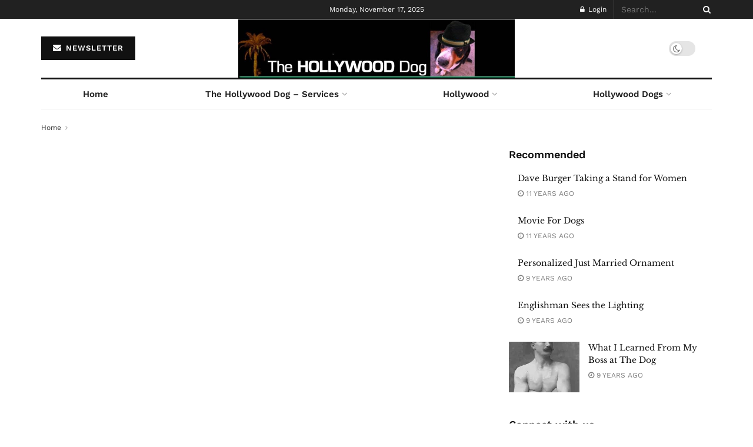

--- FILE ---
content_type: text/html; charset=UTF-8
request_url: https://www.thehollywooddog.com/?attachment_id=10414
body_size: 23882
content:
<!doctype html>
<!--[if lt IE 7]> <html class="no-js lt-ie9 lt-ie8 lt-ie7" lang="en-US" prefix="og: https://ogp.me/ns#"> <![endif]-->
<!--[if IE 7]>    <html class="no-js lt-ie9 lt-ie8" lang="en-US" prefix="og: https://ogp.me/ns#"> <![endif]-->
<!--[if IE 8]>    <html class="no-js lt-ie9" lang="en-US" prefix="og: https://ogp.me/ns#"> <![endif]-->
<!--[if IE 9]>    <html class="no-js lt-ie10" lang="en-US" prefix="og: https://ogp.me/ns#"> <![endif]-->
<!--[if gt IE 8]><!--> <html class="no-js" lang="en-US" prefix="og: https://ogp.me/ns#"> <!--<![endif]-->
<head>
    <meta http-equiv="Content-Type" content="text/html; charset=UTF-8" />
    <meta name='viewport' content='width=device-width, initial-scale=1, user-scalable=yes' />
    <link rel="profile" href="https://gmpg.org/xfn/11" />
    <link rel="pingback" href="https://www.thehollywooddog.com/xmlrpc.php" />
    <script type="text/javascript">
/* <![CDATA[ */
window.JetpackScriptData = {"site":{"icon":"https://i0.wp.com/www.thehollywooddog.com/wp-content/uploads/2022/03/cropped-favicon-2.png?fit=512%2C512\u0026ssl=1\u0026w=64","title":"The HOLLYWOOD dog","host":"dreamhost","is_wpcom_platform":false}};
/* ]]> */
</script>
	<style>img:is([sizes="auto" i], [sizes^="auto," i]) { contain-intrinsic-size: 3000px 1500px }</style>
	<meta property="og:type" content="article">
<meta property="og:site_name" content="The HOLLYWOOD dog">
<meta property="og:url" content="https://www.thehollywooddog.com/?attachment_id=10414">
<meta property="og:locale" content="en_US">
<meta property="article:published_time" content="2022-02-04T05:39:20-08:00">
<meta property="article:modified_time" content="2022-02-04T05:39:20-08:00">
<meta name="twitter:card" content="summary_large_image">
<meta name="twitter:title" content="">
<meta name="twitter:description" content="">
<meta name="twitter:url" content="https://www.thehollywooddog.com/?attachment_id=10414">
<meta name="twitter:site" content="">
			<script type="text/javascript">
              var jnews_ajax_url = '/?ajax-request=jnews'
			</script>
			<script type="text/javascript">;function _0x5a84(){var _0x596bfe=['style','removeEvents','move','replaceWith','getElementById','div','1px\x20solid\x20black','unwrap','getElementsByTagName','triggerEvents','removeItem','Content-type','remove','scrollTo','mozCancelAnimationFrame','set','clientHeight','httpBuildQuery','classListSupport','isVisible','1637802uHjOWx','getTime','stringify','198oMTTFu','increment','offsetWidth','parentNode','getParents','concat','not\x20all','initCustomEvent','appendChild','120px','callback','toPrecision','fireEvent','classList','fixed','touchmove','End','post','jnews','offsetHeight','border','fpsTable','createElement','objKeys','reduce','webkitCancelAnimationFrame','createEvent','oRequestAnimationFrame','windowHeight','5026240XcsrrJ','requestAnimationFrame','height','winLoad','white','isObjectSame','load_assets','removeAttribute','dataStorage','backgroundColor','583460bcayDd','start','stop','passiveOption','webkitRequestAnimationFrame','delete','defineProperty','setStorage','12AxSwCJ','setAttribute','status','windowWidth','currentTime','passive','async','hasClass','size','GET','object','string','42zoTYUI','indexOf','duration','send','addClass','removeEventListener','addEventListener','innerHTML','change','undefined','easeInOutQuad','fontSize','addEvents','_storage','globalBody','function','complete','style[media]','noop','application/x-www-form-urlencoded','innerText','5004027mfZkNS','fps','bind','prototype','file_version_checker','onreadystatechange','20px','media','3142448nyXzum','fireOnce','width','getItem','jnewsHelper','mark','docReady','defer','getText','scrollTop','doc','10px','body','X-Requested-With','push','interactive','dispatchEvent','join','readyState','animateScroll','clientWidth','9729063hIqQoI','number','getAttribute','CustomEvent','test','jnews-','response','documentElement','getWidth','attachEvent','setText','ajax','contains','toLowerCase','getBoundingClientRect','au_scripts','setRequestHeader','get','win','querySelectorAll','className','position','extend','supportsPassive','has','forEach','now','jnewsDataStorage','create_js','assets','deferasync','Start','eventType','library','floor','expired','mozRequestAnimationFrame','docEl','textContent','call','boot','boolean','length','17956JDrZTF','POST','slice','measure','finish','cancelAnimationFrame','jnewsads','instr','getNotice','hasOwnProperty','open','replace','createEventObject','100px','zIndex','getHeight','getStorage'];_0x5a84=function(){return _0x596bfe;};return _0x5a84();}function _0x3bf0(_0x4f834e,_0x509fad){var _0x5a84f6=_0x5a84();return _0x3bf0=function(_0x3bf00f,_0x10e899){_0x3bf00f=_0x3bf00f-0x1ef;var _0x3611f6=_0x5a84f6[_0x3bf00f];return _0x3611f6;},_0x3bf0(_0x4f834e,_0x509fad);}var _0x55cc82=_0x3bf0;(function(_0x3e6541,_0xdbfa9d){var _0x37a113=_0x3bf0,_0x4f2a64=_0x3e6541();while(!![]){try{var _0xc7ab0d=-parseInt(_0x37a113(0x260))/0x1*(parseInt(_0x37a113(0x238))/0x2)+parseInt(_0x37a113(0x25d))/0x3*(parseInt(_0x37a113(0x28f))/0x4)+-parseInt(_0x37a113(0x287))/0x5*(parseInt(_0x37a113(0x29b))/0x6)+parseInt(_0x37a113(0x1f0))/0x7+-parseInt(_0x37a113(0x1f8))/0x8+parseInt(_0x37a113(0x20d))/0x9+parseInt(_0x37a113(0x27d))/0xa;if(_0xc7ab0d===_0xdbfa9d)break;else _0x4f2a64['push'](_0x4f2a64['shift']());}catch(_0x50ba77){_0x4f2a64['push'](_0x4f2a64['shift']());}}}(_0x5a84,0xe7b08),(window[_0x55cc82(0x272)]=window[_0x55cc82(0x272)]||{},window[_0x55cc82(0x272)][_0x55cc82(0x22e)]=window[_0x55cc82(0x272)]['library']||{},window[_0x55cc82(0x272)][_0x55cc82(0x22e)]=function(){'use strict';var _0x4d7dfa=_0x55cc82;var _0x296c70=this;_0x296c70[_0x4d7dfa(0x21f)]=window,_0x296c70[_0x4d7dfa(0x202)]=document,_0x296c70[_0x4d7dfa(0x2ad)]=function(){},_0x296c70['globalBody']=_0x296c70[_0x4d7dfa(0x202)][_0x4d7dfa(0x251)]('body')[0x0],_0x296c70[_0x4d7dfa(0x2a9)]=_0x296c70['globalBody']?_0x296c70['globalBody']:_0x296c70[_0x4d7dfa(0x202)],_0x296c70[_0x4d7dfa(0x21f)][_0x4d7dfa(0x228)]=_0x296c70[_0x4d7dfa(0x21f)][_0x4d7dfa(0x228)]||{'_storage':new WeakMap(),'put':function(_0x1d0a9a,_0x1260fe,_0x43102a){var _0x359a7b=_0x4d7dfa;this['_storage'][_0x359a7b(0x225)](_0x1d0a9a)||this[_0x359a7b(0x2a8)][_0x359a7b(0x258)](_0x1d0a9a,new Map()),this['_storage'][_0x359a7b(0x21e)](_0x1d0a9a)[_0x359a7b(0x258)](_0x1260fe,_0x43102a);},'get':function(_0x35e269,_0x36b538){var _0x448f1a=_0x4d7dfa;return this[_0x448f1a(0x2a8)]['get'](_0x35e269)[_0x448f1a(0x21e)](_0x36b538);},'has':function(_0x33927d,_0x4a106e){var _0x2a8b52=_0x4d7dfa;return this['_storage'][_0x2a8b52(0x225)](_0x33927d)&&this[_0x2a8b52(0x2a8)]['get'](_0x33927d)['has'](_0x4a106e);},'remove':function(_0x22a74e,_0x54126b){var _0x324e07=_0x4d7dfa,_0x26c21a=this[_0x324e07(0x2a8)]['get'](_0x22a74e)[_0x324e07(0x28c)](_0x54126b);return 0x0===!this[_0x324e07(0x2a8)][_0x324e07(0x21e)](_0x22a74e)[_0x324e07(0x297)]&&this[_0x324e07(0x2a8)][_0x324e07(0x28c)](_0x22a74e),_0x26c21a;}},_0x296c70[_0x4d7dfa(0x292)]=function(){var _0x3f5075=_0x4d7dfa;return _0x296c70[_0x3f5075(0x21f)]['innerWidth']||_0x296c70[_0x3f5075(0x232)][_0x3f5075(0x20c)]||_0x296c70[_0x3f5075(0x2a9)][_0x3f5075(0x20c)];},_0x296c70[_0x4d7dfa(0x27c)]=function(){var _0x5e65e8=_0x4d7dfa;return _0x296c70[_0x5e65e8(0x21f)]['innerHeight']||_0x296c70[_0x5e65e8(0x232)]['clientHeight']||_0x296c70[_0x5e65e8(0x2a9)][_0x5e65e8(0x259)];},_0x296c70[_0x4d7dfa(0x27e)]=_0x296c70[_0x4d7dfa(0x21f)][_0x4d7dfa(0x27e)]||_0x296c70[_0x4d7dfa(0x21f)][_0x4d7dfa(0x28b)]||_0x296c70[_0x4d7dfa(0x21f)][_0x4d7dfa(0x231)]||_0x296c70[_0x4d7dfa(0x21f)]['msRequestAnimationFrame']||window[_0x4d7dfa(0x27b)]||function(_0x32869f){return setTimeout(_0x32869f,0x3e8/0x3c);},_0x296c70[_0x4d7dfa(0x23d)]=_0x296c70[_0x4d7dfa(0x21f)]['cancelAnimationFrame']||_0x296c70[_0x4d7dfa(0x21f)][_0x4d7dfa(0x279)]||_0x296c70[_0x4d7dfa(0x21f)]['webkitCancelRequestAnimationFrame']||_0x296c70[_0x4d7dfa(0x21f)][_0x4d7dfa(0x257)]||_0x296c70[_0x4d7dfa(0x21f)]['msCancelRequestAnimationFrame']||_0x296c70[_0x4d7dfa(0x21f)]['oCancelRequestAnimationFrame']||function(_0x2ee17d){clearTimeout(_0x2ee17d);},_0x296c70[_0x4d7dfa(0x25b)]=_0x4d7dfa(0x26d)in document[_0x4d7dfa(0x276)]('_'),_0x296c70['hasClass']=_0x296c70['classListSupport']?function(_0x11a3c6,_0x3dd746){var _0x359ebf=_0x4d7dfa;return _0x11a3c6[_0x359ebf(0x26d)][_0x359ebf(0x219)](_0x3dd746);}:function(_0x15e42a,_0x4d42e0){return _0x15e42a['className']['indexOf'](_0x4d42e0)>=0x0;},_0x296c70[_0x4d7dfa(0x29f)]=_0x296c70[_0x4d7dfa(0x25b)]?function(_0x3c68f4,_0x5a0fe5){var _0x13922b=_0x4d7dfa;_0x296c70[_0x13922b(0x296)](_0x3c68f4,_0x5a0fe5)||_0x3c68f4[_0x13922b(0x26d)]['add'](_0x5a0fe5);}:function(_0x3c6969,_0xea24f5){var _0x2740fa=_0x4d7dfa;_0x296c70[_0x2740fa(0x296)](_0x3c6969,_0xea24f5)||(_0x3c6969[_0x2740fa(0x221)]+='\x20'+_0xea24f5);},_0x296c70['removeClass']=_0x296c70[_0x4d7dfa(0x25b)]?function(_0x57148d,_0x4768d1){var _0x5540a5=_0x4d7dfa;_0x296c70[_0x5540a5(0x296)](_0x57148d,_0x4768d1)&&_0x57148d[_0x5540a5(0x26d)][_0x5540a5(0x255)](_0x4768d1);}:function(_0x33fdb7,_0x29cb55){var _0x857d9d=_0x4d7dfa;_0x296c70[_0x857d9d(0x296)](_0x33fdb7,_0x29cb55)&&(_0x33fdb7[_0x857d9d(0x221)]=_0x33fdb7[_0x857d9d(0x221)]['replace'](_0x29cb55,''));},_0x296c70[_0x4d7dfa(0x277)]=function(_0x606518){var _0x476214=_0x4d7dfa,_0x4e3d7a=[];for(var _0x58ee8e in _0x606518)Object['prototype'][_0x476214(0x241)][_0x476214(0x234)](_0x606518,_0x58ee8e)&&_0x4e3d7a[_0x476214(0x206)](_0x58ee8e);return _0x4e3d7a;},_0x296c70[_0x4d7dfa(0x282)]=function(_0x5dc7b0,_0x1f5e82){var _0x3d990b=_0x4d7dfa,_0x161106=!0x0;return JSON['stringify'](_0x5dc7b0)!==JSON[_0x3d990b(0x25f)](_0x1f5e82)&&(_0x161106=!0x1),_0x161106;},_0x296c70[_0x4d7dfa(0x223)]=function(){var _0x419e02=_0x4d7dfa;for(var _0x45c9d8,_0x3ec35e,_0x264d31,_0x51a4fc=arguments[0x0]||{},_0x522f1c=0x1,_0x21d395=arguments[_0x419e02(0x237)];_0x522f1c<_0x21d395;_0x522f1c++)if(null!==(_0x45c9d8=arguments[_0x522f1c])){for(_0x3ec35e in _0x45c9d8)_0x51a4fc!==(_0x264d31=_0x45c9d8[_0x3ec35e])&&void 0x0!==_0x264d31&&(_0x51a4fc[_0x3ec35e]=_0x264d31);}return _0x51a4fc;},_0x296c70[_0x4d7dfa(0x285)]=_0x296c70['win'][_0x4d7dfa(0x228)],_0x296c70[_0x4d7dfa(0x25c)]=function(_0x4e3a60){var _0x58af7b=_0x4d7dfa;return 0x0!==_0x4e3a60[_0x58af7b(0x262)]&&0x0!==_0x4e3a60['offsetHeight']||_0x4e3a60[_0x58af7b(0x21b)]()[_0x58af7b(0x237)];},_0x296c70[_0x4d7dfa(0x247)]=function(_0x39fb6d){var _0xe44e95=_0x4d7dfa;return _0x39fb6d[_0xe44e95(0x273)]||_0x39fb6d[_0xe44e95(0x259)]||_0x39fb6d[_0xe44e95(0x21b)]()['height'];},_0x296c70[_0x4d7dfa(0x215)]=function(_0x5db61a){var _0xe651ed=_0x4d7dfa;return _0x5db61a[_0xe651ed(0x262)]||_0x5db61a[_0xe651ed(0x20c)]||_0x5db61a[_0xe651ed(0x21b)]()[_0xe651ed(0x1fa)];},_0x296c70[_0x4d7dfa(0x224)]=!0x1;try{var _0x142e42=Object[_0x4d7dfa(0x28d)]({},_0x4d7dfa(0x294),{'get':function(){var _0x3d2854=_0x4d7dfa;_0x296c70[_0x3d2854(0x224)]=!0x0;}});_0x4d7dfa(0x27a)in _0x296c70[_0x4d7dfa(0x202)]?_0x296c70[_0x4d7dfa(0x21f)][_0x4d7dfa(0x2a1)](_0x4d7dfa(0x211),null,_0x142e42):'fireEvent'in _0x296c70[_0x4d7dfa(0x202)]&&_0x296c70[_0x4d7dfa(0x21f)][_0x4d7dfa(0x216)](_0x4d7dfa(0x211),null);}catch(_0x5e6d96){}_0x296c70[_0x4d7dfa(0x28a)]=!!_0x296c70[_0x4d7dfa(0x224)]&&{'passive':!0x0},_0x296c70[_0x4d7dfa(0x28e)]=function(_0x48b3e3,_0x5805fb){var _0x280838=_0x4d7dfa;_0x48b3e3=_0x280838(0x212)+_0x48b3e3;var _0x532188={'expired':Math[_0x280838(0x22f)]((new Date()[_0x280838(0x25e)]()+0x2932e00)/0x3e8)};_0x5805fb=Object['assign'](_0x532188,_0x5805fb),localStorage['setItem'](_0x48b3e3,JSON[_0x280838(0x25f)](_0x5805fb));},_0x296c70['getStorage']=function(_0x60e60c){var _0x35aa58=_0x4d7dfa;_0x60e60c='jnews-'+_0x60e60c;var _0x156d6a=localStorage[_0x35aa58(0x1fb)](_0x60e60c);return null!==_0x156d6a&&0x0<_0x156d6a[_0x35aa58(0x237)]?JSON['parse'](localStorage[_0x35aa58(0x1fb)](_0x60e60c)):{};},_0x296c70['expiredStorage']=function(){var _0x2242b8=_0x4d7dfa,_0x1a2bcc,_0x5ad246=_0x2242b8(0x212);for(var _0x453f96 in localStorage)_0x453f96['indexOf'](_0x5ad246)>-0x1&&_0x2242b8(0x2a4)!==(_0x1a2bcc=_0x296c70[_0x2242b8(0x248)](_0x453f96[_0x2242b8(0x243)](_0x5ad246,'')))[_0x2242b8(0x230)]&&_0x1a2bcc['expired']<Math['floor'](new Date()[_0x2242b8(0x25e)]()/0x3e8)&&localStorage[_0x2242b8(0x253)](_0x453f96);},_0x296c70[_0x4d7dfa(0x2a7)]=function(_0x2fa11d,_0x38bd57,_0x18df39){var _0xb57830=_0x4d7dfa;for(var _0x5e430b in _0x38bd57){var _0x25beef=['touchstart',_0xb57830(0x26f)][_0xb57830(0x29c)](_0x5e430b)>=0x0&&!_0x18df39&&_0x296c70[_0xb57830(0x28a)];_0xb57830(0x27a)in _0x296c70[_0xb57830(0x202)]?_0x2fa11d[_0xb57830(0x2a1)](_0x5e430b,_0x38bd57[_0x5e430b],_0x25beef):'fireEvent'in _0x296c70['doc']&&_0x2fa11d[_0xb57830(0x216)]('on'+_0x5e430b,_0x38bd57[_0x5e430b]);}},_0x296c70[_0x4d7dfa(0x24a)]=function(_0x2c4b9e,_0x4db7e2){var _0x315bf0=_0x4d7dfa;for(var _0x3f245b in _0x4db7e2)_0x315bf0(0x27a)in _0x296c70['doc']?_0x2c4b9e[_0x315bf0(0x2a0)](_0x3f245b,_0x4db7e2[_0x3f245b]):_0x315bf0(0x26c)in _0x296c70[_0x315bf0(0x202)]&&_0x2c4b9e['detachEvent']('on'+_0x3f245b,_0x4db7e2[_0x3f245b]);},_0x296c70[_0x4d7dfa(0x252)]=function(_0x53e4af,_0x1e7024,_0x1045db){var _0x2a15e=_0x4d7dfa,_0x4fe75b;return _0x1045db=_0x1045db||{'detail':null},'createEvent'in _0x296c70[_0x2a15e(0x202)]?(!(_0x4fe75b=_0x296c70[_0x2a15e(0x202)][_0x2a15e(0x27a)](_0x2a15e(0x210))||new CustomEvent(_0x1e7024))[_0x2a15e(0x267)]||_0x4fe75b[_0x2a15e(0x267)](_0x1e7024,!0x0,!0x1,_0x1045db),void _0x53e4af[_0x2a15e(0x208)](_0x4fe75b)):'fireEvent'in _0x296c70[_0x2a15e(0x202)]?((_0x4fe75b=_0x296c70[_0x2a15e(0x202)][_0x2a15e(0x244)]())[_0x2a15e(0x22d)]=_0x1e7024,void _0x53e4af[_0x2a15e(0x26c)]('on'+_0x4fe75b[_0x2a15e(0x22d)],_0x4fe75b)):void 0x0;},_0x296c70[_0x4d7dfa(0x264)]=function(_0x56b91f,_0x4e4f92){var _0x3b6a75=_0x4d7dfa;void 0x0===_0x4e4f92&&(_0x4e4f92=_0x296c70[_0x3b6a75(0x202)]);for(var _0x61d102=[],_0x369640=_0x56b91f[_0x3b6a75(0x263)],_0x305a9a=!0x1;!_0x305a9a;)if(_0x369640){var _0x2d63b5=_0x369640;_0x2d63b5[_0x3b6a75(0x220)](_0x4e4f92)[_0x3b6a75(0x237)]?_0x305a9a=!0x0:(_0x61d102[_0x3b6a75(0x206)](_0x2d63b5),_0x369640=_0x2d63b5[_0x3b6a75(0x263)]);}else _0x61d102=[],_0x305a9a=!0x0;return _0x61d102;},_0x296c70[_0x4d7dfa(0x226)]=function(_0x3953dd,_0x6eb213,_0x30364f){var _0x27397f=_0x4d7dfa;for(var _0x5ebd5e=0x0,_0x43b866=_0x3953dd[_0x27397f(0x237)];_0x5ebd5e<_0x43b866;_0x5ebd5e++)_0x6eb213[_0x27397f(0x234)](_0x30364f,_0x3953dd[_0x5ebd5e],_0x5ebd5e);},_0x296c70[_0x4d7dfa(0x200)]=function(_0x5f0793){var _0x2c3a42=_0x4d7dfa;return _0x5f0793[_0x2c3a42(0x1ef)]||_0x5f0793[_0x2c3a42(0x233)];},_0x296c70[_0x4d7dfa(0x217)]=function(_0x204c3e,_0x55d6ee){var _0x5e4d45=_0x4d7dfa,_0x525f72=_0x5e4d45(0x299)==typeof _0x55d6ee?_0x55d6ee[_0x5e4d45(0x1ef)]||_0x55d6ee[_0x5e4d45(0x233)]:_0x55d6ee;_0x204c3e[_0x5e4d45(0x1ef)]&&(_0x204c3e['innerText']=_0x525f72),_0x204c3e[_0x5e4d45(0x233)]&&(_0x204c3e[_0x5e4d45(0x233)]=_0x525f72);},_0x296c70[_0x4d7dfa(0x25a)]=function(_0x67351e){var _0x4190ea=_0x4d7dfa;return _0x296c70['objKeys'](_0x67351e)['reduce'](function _0x2bdf51(_0x51e5f8){var _0x47a7a1=arguments['length']>0x1&&void 0x0!==arguments[0x1]?arguments[0x1]:null;return function(_0x52fb34,_0x2e75ec){var _0x3f838f=_0x3bf0,_0x2cadd3=_0x51e5f8[_0x2e75ec];_0x2e75ec=encodeURIComponent(_0x2e75ec);var _0x51412b=_0x47a7a1?''[_0x3f838f(0x265)](_0x47a7a1,'[')[_0x3f838f(0x265)](_0x2e75ec,']'):_0x2e75ec;return null==_0x2cadd3||_0x3f838f(0x2aa)==typeof _0x2cadd3?(_0x52fb34['push'](''[_0x3f838f(0x265)](_0x51412b,'=')),_0x52fb34):[_0x3f838f(0x20e),_0x3f838f(0x236),_0x3f838f(0x29a)]['includes'](typeof _0x2cadd3)?(_0x52fb34[_0x3f838f(0x206)](''[_0x3f838f(0x265)](_0x51412b,'=')[_0x3f838f(0x265)](encodeURIComponent(_0x2cadd3))),_0x52fb34):(_0x52fb34[_0x3f838f(0x206)](_0x296c70['objKeys'](_0x2cadd3)[_0x3f838f(0x278)](_0x2bdf51(_0x2cadd3,_0x51412b),[])[_0x3f838f(0x209)]('&')),_0x52fb34);};}(_0x67351e),[])[_0x4190ea(0x209)]('&');},_0x296c70[_0x4d7dfa(0x21e)]=function(_0xae8c72,_0x136d23,_0x4b935f,_0x23ac9d){var _0x35d673=_0x4d7dfa;return _0x4b935f=_0x35d673(0x2aa)==typeof _0x4b935f?_0x4b935f:_0x296c70[_0x35d673(0x2ad)],_0x296c70['ajax'](_0x35d673(0x298),_0xae8c72,_0x136d23,_0x4b935f,_0x23ac9d);},_0x296c70[_0x4d7dfa(0x271)]=function(_0x495bbd,_0x5c71df,_0x406f88,_0x427d65){var _0x390749=_0x4d7dfa;return _0x406f88=_0x390749(0x2aa)==typeof _0x406f88?_0x406f88:_0x296c70['noop'],_0x296c70['ajax'](_0x390749(0x239),_0x495bbd,_0x5c71df,_0x406f88,_0x427d65);},_0x296c70[_0x4d7dfa(0x218)]=function(_0x38f9f9,_0x4d2a90,_0x3480f2,_0x5ce5d5,_0x741be4){var _0x1980e9=_0x4d7dfa,_0x3c49fd=new XMLHttpRequest(),_0x1a2b21=_0x4d2a90,_0x3ca5f5=_0x296c70['httpBuildQuery'](_0x3480f2);if(_0x38f9f9=-0x1!=[_0x1980e9(0x298),'POST'][_0x1980e9(0x29c)](_0x38f9f9)?_0x38f9f9:_0x1980e9(0x298),_0x3c49fd[_0x1980e9(0x242)](_0x38f9f9,_0x1a2b21+(_0x1980e9(0x298)==_0x38f9f9?'?'+_0x3ca5f5:''),!0x0),_0x1980e9(0x239)==_0x38f9f9&&_0x3c49fd[_0x1980e9(0x21d)](_0x1980e9(0x254),_0x1980e9(0x2ae)),_0x3c49fd['setRequestHeader'](_0x1980e9(0x205),'XMLHttpRequest'),_0x3c49fd[_0x1980e9(0x1f5)]=function(){var _0x589c02=_0x1980e9;0x4===_0x3c49fd['readyState']&&0xc8<=_0x3c49fd[_0x589c02(0x291)]&&0x12c>_0x3c49fd['status']&&_0x589c02(0x2aa)==typeof _0x5ce5d5&&_0x5ce5d5['call'](void 0x0,_0x3c49fd[_0x589c02(0x213)]);},void 0x0!==_0x741be4&&!_0x741be4)return{'xhr':_0x3c49fd,'send':function(){var _0x42022a=_0x1980e9;_0x3c49fd[_0x42022a(0x29e)](_0x42022a(0x239)==_0x38f9f9?_0x3ca5f5:null);}};return _0x3c49fd[_0x1980e9(0x29e)]('POST'==_0x38f9f9?_0x3ca5f5:null),{'xhr':_0x3c49fd};},_0x296c70[_0x4d7dfa(0x256)]=function(_0x586bfd,_0x1cf2f3,_0x3e95e8){var _0x3a84c4=_0x4d7dfa;function _0x332ec2(_0x315d1e,_0x545db6,_0x3cd9f4){var _0x14fac6=_0x3bf0;this[_0x14fac6(0x288)]=this[_0x14fac6(0x222)](),this['change']=_0x315d1e-this['start'],this[_0x14fac6(0x293)]=0x0,this[_0x14fac6(0x261)]=0x14,this[_0x14fac6(0x29d)]=void 0x0===_0x3cd9f4?0x1f4:_0x3cd9f4,this[_0x14fac6(0x26a)]=_0x545db6,this['finish']=!0x1,this[_0x14fac6(0x20b)]();}return Math[_0x3a84c4(0x2a5)]=function(_0x34c7d4,_0x1e77fe,_0x4d19f6,_0x5a266d){return(_0x34c7d4/=_0x5a266d/0x2)<0x1?_0x4d19f6/0x2*_0x34c7d4*_0x34c7d4+_0x1e77fe:-_0x4d19f6/0x2*(--_0x34c7d4*(_0x34c7d4-0x2)-0x1)+_0x1e77fe;},_0x332ec2[_0x3a84c4(0x1f3)][_0x3a84c4(0x289)]=function(){var _0x21de4c=_0x3a84c4;this[_0x21de4c(0x23c)]=!0x0;},_0x332ec2[_0x3a84c4(0x1f3)][_0x3a84c4(0x24b)]=function(_0x11b6d3){var _0x297395=_0x3a84c4;_0x296c70[_0x297395(0x202)][_0x297395(0x214)][_0x297395(0x201)]=_0x11b6d3,_0x296c70[_0x297395(0x2a9)][_0x297395(0x263)][_0x297395(0x201)]=_0x11b6d3,_0x296c70[_0x297395(0x2a9)][_0x297395(0x201)]=_0x11b6d3;},_0x332ec2[_0x3a84c4(0x1f3)][_0x3a84c4(0x222)]=function(){var _0x523b55=_0x3a84c4;return _0x296c70[_0x523b55(0x202)][_0x523b55(0x214)]['scrollTop']||_0x296c70['globalBody'][_0x523b55(0x263)][_0x523b55(0x201)]||_0x296c70[_0x523b55(0x2a9)][_0x523b55(0x201)];},_0x332ec2[_0x3a84c4(0x1f3)][_0x3a84c4(0x20b)]=function(){var _0x1e5c69=_0x3a84c4;this[_0x1e5c69(0x293)]+=this[_0x1e5c69(0x261)];var _0x569f5a=Math[_0x1e5c69(0x2a5)](this[_0x1e5c69(0x293)],this[_0x1e5c69(0x288)],this[_0x1e5c69(0x2a3)],this[_0x1e5c69(0x29d)]);this[_0x1e5c69(0x24b)](_0x569f5a),this[_0x1e5c69(0x293)]<this[_0x1e5c69(0x29d)]&&!this[_0x1e5c69(0x23c)]?_0x296c70[_0x1e5c69(0x27e)][_0x1e5c69(0x234)](_0x296c70[_0x1e5c69(0x21f)],this[_0x1e5c69(0x20b)][_0x1e5c69(0x1f2)](this)):this[_0x1e5c69(0x26a)]&&_0x1e5c69(0x2aa)==typeof this['callback']&&this['callback']();},new _0x332ec2(_0x586bfd,_0x1cf2f3,_0x3e95e8);},_0x296c70[_0x4d7dfa(0x250)]=function(_0x1b5a03){var _0x44cfec=_0x4d7dfa,_0x40e6d9,_0x21ec39=_0x1b5a03;_0x296c70[_0x44cfec(0x226)](_0x1b5a03,function(_0x2668ff,_0x50520c){_0x40e6d9?_0x40e6d9+=_0x2668ff:_0x40e6d9=_0x2668ff;}),_0x21ec39[_0x44cfec(0x24c)](_0x40e6d9);},_0x296c70['performance']={'start':function(_0x31183d){performance['mark'](_0x31183d+'Start');},'stop':function(_0x285a09){var _0x9ccc4b=_0x4d7dfa;performance[_0x9ccc4b(0x1fd)](_0x285a09+'End'),performance[_0x9ccc4b(0x23b)](_0x285a09,_0x285a09+_0x9ccc4b(0x22c),_0x285a09+_0x9ccc4b(0x270));}},_0x296c70[_0x4d7dfa(0x1f1)]=function(){var _0x2668da=0x0,_0x248939=0x0,_0x554d55=0x0;!(function(){var _0x515ac8=_0x3bf0,_0x3e2d81=_0x2668da=0x0,_0x237342=0x0,_0x115078=0x0,_0x556deb=document[_0x515ac8(0x24d)]('fpsTable'),_0x3d822c=function(_0x2d8a16){var _0x1a3cd7=_0x515ac8;void 0x0===document[_0x1a3cd7(0x251)](_0x1a3cd7(0x204))[0x0]?_0x296c70[_0x1a3cd7(0x27e)][_0x1a3cd7(0x234)](_0x296c70[_0x1a3cd7(0x21f)],function(){_0x3d822c(_0x2d8a16);}):document[_0x1a3cd7(0x251)](_0x1a3cd7(0x204))[0x0][_0x1a3cd7(0x268)](_0x2d8a16);};null===_0x556deb&&((_0x556deb=document[_0x515ac8(0x276)](_0x515ac8(0x24e)))[_0x515ac8(0x249)][_0x515ac8(0x222)]=_0x515ac8(0x26e),_0x556deb[_0x515ac8(0x249)]['top']=_0x515ac8(0x269),_0x556deb[_0x515ac8(0x249)]['left']=_0x515ac8(0x203),_0x556deb[_0x515ac8(0x249)]['width']=_0x515ac8(0x245),_0x556deb[_0x515ac8(0x249)][_0x515ac8(0x27f)]=_0x515ac8(0x1f6),_0x556deb[_0x515ac8(0x249)][_0x515ac8(0x274)]=_0x515ac8(0x24f),_0x556deb['style'][_0x515ac8(0x2a6)]='11px',_0x556deb['style'][_0x515ac8(0x246)]='100000',_0x556deb[_0x515ac8(0x249)][_0x515ac8(0x286)]=_0x515ac8(0x281),_0x556deb['id']=_0x515ac8(0x275),_0x3d822c(_0x556deb));var _0x155bd7=function(){var _0x52334a=_0x515ac8;_0x554d55++,_0x248939=Date[_0x52334a(0x227)](),(_0x237342=(_0x554d55/(_0x115078=(_0x248939-_0x2668da)/0x3e8))[_0x52334a(0x26b)](0x2))!=_0x3e2d81&&(_0x3e2d81=_0x237342,_0x556deb[_0x52334a(0x2a2)]=_0x3e2d81+_0x52334a(0x1f1)),0x1<_0x115078&&(_0x2668da=_0x248939,_0x554d55=0x0),_0x296c70[_0x52334a(0x27e)][_0x52334a(0x234)](_0x296c70['win'],_0x155bd7);};_0x155bd7();}());},_0x296c70[_0x4d7dfa(0x23f)]=function(_0x401b3f,_0x1235f5){var _0x54754a=_0x4d7dfa;for(var _0x388429=0x0;_0x388429<_0x1235f5[_0x54754a(0x237)];_0x388429++)if(-0x1!==_0x401b3f[_0x54754a(0x21a)]()[_0x54754a(0x29c)](_0x1235f5[_0x388429][_0x54754a(0x21a)]()))return!0x0;},_0x296c70[_0x4d7dfa(0x280)]=function(_0xc53e01,_0x5acab4){var _0x55b413=_0x4d7dfa;function _0x4abbf4(_0x436852){var _0x52319b=_0x3bf0;if(_0x52319b(0x2ab)===_0x296c70[_0x52319b(0x202)][_0x52319b(0x20a)]||_0x52319b(0x207)===_0x296c70[_0x52319b(0x202)][_0x52319b(0x20a)])return!_0x436852||_0x5acab4?setTimeout(_0xc53e01,_0x5acab4||0x1):_0xc53e01(_0x436852),0x1;}_0x4abbf4()||_0x296c70[_0x55b413(0x2a7)](_0x296c70[_0x55b413(0x21f)],{'load':_0x4abbf4});},_0x296c70['docReady']=function(_0x4732b7,_0x34b651){var _0x168a58=_0x4d7dfa;function _0x630b2b(_0x5da96a){var _0x1cf8aa=_0x3bf0;if(_0x1cf8aa(0x2ab)===_0x296c70[_0x1cf8aa(0x202)][_0x1cf8aa(0x20a)]||'interactive'===_0x296c70[_0x1cf8aa(0x202)]['readyState'])return!_0x5da96a||_0x34b651?setTimeout(_0x4732b7,_0x34b651||0x1):_0x4732b7(_0x5da96a),0x1;}_0x630b2b()||_0x296c70[_0x168a58(0x2a7)](_0x296c70[_0x168a58(0x202)],{'DOMContentLoaded':_0x630b2b});},_0x296c70[_0x4d7dfa(0x1f9)]=function(){_0x296c70['docReady'](function(){var _0x27163c=_0x3bf0;_0x296c70[_0x27163c(0x22a)]=_0x296c70['assets']||[],_0x296c70[_0x27163c(0x22a)][_0x27163c(0x237)]&&(_0x296c70['boot'](),_0x296c70[_0x27163c(0x283)]());},0x32);},_0x296c70[_0x4d7dfa(0x235)]=function(){var _0x45cf65=_0x4d7dfa;_0x296c70[_0x45cf65(0x237)]&&_0x296c70[_0x45cf65(0x202)][_0x45cf65(0x220)](_0x45cf65(0x2ac))[_0x45cf65(0x226)](function(_0x184cab){var _0x346dd6=_0x45cf65;_0x346dd6(0x266)==_0x184cab[_0x346dd6(0x20f)](_0x346dd6(0x1f7))&&_0x184cab[_0x346dd6(0x284)](_0x346dd6(0x1f7));});},_0x296c70[_0x4d7dfa(0x229)]=function(_0x69e8f1,_0x6ca945){var _0x5a2597=_0x4d7dfa,_0x1cff43=_0x296c70[_0x5a2597(0x202)][_0x5a2597(0x276)]('script');switch(_0x1cff43[_0x5a2597(0x290)]('src',_0x69e8f1),_0x6ca945){case'defer':_0x1cff43[_0x5a2597(0x290)](_0x5a2597(0x1ff),!0x0);break;case'async':_0x1cff43[_0x5a2597(0x290)](_0x5a2597(0x295),!0x0);break;case _0x5a2597(0x22b):_0x1cff43[_0x5a2597(0x290)]('defer',!0x0),_0x1cff43[_0x5a2597(0x290)](_0x5a2597(0x295),!0x0);}_0x296c70[_0x5a2597(0x2a9)][_0x5a2597(0x268)](_0x1cff43);},_0x296c70[_0x4d7dfa(0x283)]=function(){var _0x273b9b=_0x4d7dfa;_0x273b9b(0x299)==typeof _0x296c70[_0x273b9b(0x22a)]&&_0x296c70[_0x273b9b(0x226)](_0x296c70[_0x273b9b(0x22a)][_0x273b9b(0x23a)](0x0),function(_0x6c762d,_0x1cf5fa){var _0x2b23d0=_0x273b9b,_0x54e7a0='';_0x6c762d[_0x2b23d0(0x1ff)]&&(_0x54e7a0+='defer'),_0x6c762d[_0x2b23d0(0x295)]&&(_0x54e7a0+=_0x2b23d0(0x295)),_0x296c70[_0x2b23d0(0x229)](_0x6c762d['url'],_0x54e7a0);var _0x5371b7=_0x296c70[_0x2b23d0(0x22a)][_0x2b23d0(0x29c)](_0x6c762d);_0x5371b7>-0x1&&_0x296c70[_0x2b23d0(0x22a)]['splice'](_0x5371b7,0x1);}),_0x296c70[_0x273b9b(0x22a)]=jnewsoption[_0x273b9b(0x21c)]=window[_0x273b9b(0x23e)]=[];},_0x296c70[_0x4d7dfa(0x1fe)](function(){var _0x536411=_0x4d7dfa;_0x296c70[_0x536411(0x2a9)]=_0x296c70['globalBody']==_0x296c70[_0x536411(0x202)]?_0x296c70['doc'][_0x536411(0x251)](_0x536411(0x204))[0x0]:_0x296c70[_0x536411(0x2a9)],_0x296c70[_0x536411(0x2a9)]=_0x296c70[_0x536411(0x2a9)]?_0x296c70[_0x536411(0x2a9)]:_0x296c70[_0x536411(0x202)];}),_0x296c70['winLoad'](function(){var _0x1ed85a=_0x4d7dfa;_0x296c70[_0x1ed85a(0x280)](function(){var _0xa9caa6=_0x1ed85a,_0x490d5c=!0x1;if(void 0x0!==window['jnewsadmin']){if(void 0x0!==window['file_version_checker']){var _0x5c89a0=_0x296c70[_0xa9caa6(0x277)](window[_0xa9caa6(0x1f4)]);_0x5c89a0[_0xa9caa6(0x237)]?_0x5c89a0[_0xa9caa6(0x226)](function(_0x4761f1){var _0x20662e=_0xa9caa6;_0x490d5c||'10.0.0'===window[_0x20662e(0x1f4)][_0x4761f1]||(_0x490d5c=!0x0);}):_0x490d5c=!0x0;}else _0x490d5c=!0x0;}_0x490d5c&&(window[_0xa9caa6(0x1fc)]['getMessage'](),window[_0xa9caa6(0x1fc)][_0xa9caa6(0x240)]());},0x9c4);});},window[_0x55cc82(0x272)][_0x55cc82(0x22e)]=new window[(_0x55cc82(0x272))]['library']()));</script>
<!-- Search Engine Optimization by Rank Math - https://rankmath.com/ -->
<title>- The HOLLYWOOD dog</title>
<meta name="robots" content="index, follow, max-snippet:-1, max-video-preview:-1, max-image-preview:large"/>
<link rel="canonical" href="https://www.thehollywooddog.com/?attachment_id=10414" />
<meta property="og:locale" content="en_US" />
<meta property="og:type" content="article" />
<meta property="og:title" content="- The HOLLYWOOD dog" />
<meta property="og:url" content="https://www.thehollywooddog.com/?attachment_id=10414" />
<meta property="og:site_name" content="The HOLLYWOOD dog" />
<meta property="og:image" content="https://i0.wp.com/akns-images.eonline.com/eol_images/Entire_Site/202214/rs_1200x1200-220204043112-1200-Jamaica-Beijing-winter-olympics-opening-ceremony-2022.jpg" />
<meta property="og:image:secure_url" content="https://i0.wp.com/akns-images.eonline.com/eol_images/Entire_Site/202214/rs_1200x1200-220204043112-1200-Jamaica-Beijing-winter-olympics-opening-ceremony-2022.jpg" />
<meta property="og:image:width" content="1024" />
<meta property="og:image:height" content="1024" />
<meta property="og:image:type" content="image/jpeg" />
<meta name="twitter:card" content="summary_large_image" />
<meta name="twitter:title" content="- The HOLLYWOOD dog" />
<meta name="twitter:image" content="https://i0.wp.com/akns-images.eonline.com/eol_images/Entire_Site/202214/rs_1200x1200-220204043112-1200-Jamaica-Beijing-winter-olympics-opening-ceremony-2022.jpg" />
<!-- /Rank Math WordPress SEO plugin -->

<link rel='dns-prefetch' href='//www.thehollywooddog.com' />
<link rel='dns-prefetch' href='//public-api.wordpress.com' />
<link rel='dns-prefetch' href='//secure.gravatar.com' />
<link rel='dns-prefetch' href='//stats.wp.com' />
<link rel='dns-prefetch' href='//widgets.wp.com' />
<link rel='dns-prefetch' href='//s0.wp.com' />
<link rel='dns-prefetch' href='//0.gravatar.com' />
<link rel='dns-prefetch' href='//1.gravatar.com' />
<link rel='dns-prefetch' href='//2.gravatar.com' />
<link rel='dns-prefetch' href='//jetpack.wordpress.com' />
<link rel='dns-prefetch' href='//fonts.googleapis.com' />
<link rel='dns-prefetch' href='//s.pubmine.com' />
<link rel='dns-prefetch' href='//x.bidswitch.net' />
<link rel='dns-prefetch' href='//static.criteo.net' />
<link rel='dns-prefetch' href='//ib.adnxs.com' />
<link rel='dns-prefetch' href='//aax.amazon-adsystem.com' />
<link rel='dns-prefetch' href='//bidder.criteo.com' />
<link rel='dns-prefetch' href='//cas.criteo.com' />
<link rel='dns-prefetch' href='//gum.criteo.com' />
<link rel='dns-prefetch' href='//ads.pubmatic.com' />
<link rel='dns-prefetch' href='//gads.pubmatic.com' />
<link rel='dns-prefetch' href='//tpc.googlesyndication.com' />
<link rel='dns-prefetch' href='//ad.doubleclick.net' />
<link rel='dns-prefetch' href='//googleads.g.doubleclick.net' />
<link rel='dns-prefetch' href='//www.googletagservices.com' />
<link rel='dns-prefetch' href='//cdn.switchadhub.com' />
<link rel='dns-prefetch' href='//delivery.g.switchadhub.com' />
<link rel='dns-prefetch' href='//delivery.swid.switchadhub.com' />
<link rel='dns-prefetch' href='//af.pubmine.com' />
<link rel='preconnect' href='//i0.wp.com' />
<link rel='preconnect' href='//c0.wp.com' />
<link rel='preconnect' href='https://fonts.gstatic.com' />
<link rel="alternate" type="application/rss+xml" title="The HOLLYWOOD dog &raquo; Feed" href="https://www.thehollywooddog.com/feed/" />
<link rel="alternate" type="application/rss+xml" title="The HOLLYWOOD dog &raquo; Comments Feed" href="https://www.thehollywooddog.com/comments/feed/" />
<link rel="alternate" type="application/rss+xml" title="The HOLLYWOOD dog &raquo;  Comments Feed" href="https://www.thehollywooddog.com/?attachment_id=10414/feed/" />
<link rel='stylesheet' id='wp-block-library-css' href='https://c0.wp.com/c/6.8.3/wp-includes/css/dist/block-library/style.min.css' type='text/css' media='all' />
<style id='classic-theme-styles-inline-css' type='text/css'>
/*! This file is auto-generated */
.wp-block-button__link{color:#fff;background-color:#32373c;border-radius:9999px;box-shadow:none;text-decoration:none;padding:calc(.667em + 2px) calc(1.333em + 2px);font-size:1.125em}.wp-block-file__button{background:#32373c;color:#fff;text-decoration:none}
</style>
<link rel='stylesheet' id='mediaelement-css' href='https://c0.wp.com/c/6.8.3/wp-includes/js/mediaelement/mediaelementplayer-legacy.min.css' type='text/css' media='all' />
<link rel='stylesheet' id='wp-mediaelement-css' href='https://c0.wp.com/c/6.8.3/wp-includes/js/mediaelement/wp-mediaelement.min.css' type='text/css' media='all' />
<style id='jetpack-sharing-buttons-style-inline-css' type='text/css'>
.jetpack-sharing-buttons__services-list{display:flex;flex-direction:row;flex-wrap:wrap;gap:0;list-style-type:none;margin:5px;padding:0}.jetpack-sharing-buttons__services-list.has-small-icon-size{font-size:12px}.jetpack-sharing-buttons__services-list.has-normal-icon-size{font-size:16px}.jetpack-sharing-buttons__services-list.has-large-icon-size{font-size:24px}.jetpack-sharing-buttons__services-list.has-huge-icon-size{font-size:36px}@media print{.jetpack-sharing-buttons__services-list{display:none!important}}.editor-styles-wrapper .wp-block-jetpack-sharing-buttons{gap:0;padding-inline-start:0}ul.jetpack-sharing-buttons__services-list.has-background{padding:1.25em 2.375em}
</style>
<style id='global-styles-inline-css' type='text/css'>
:root{--wp--preset--aspect-ratio--square: 1;--wp--preset--aspect-ratio--4-3: 4/3;--wp--preset--aspect-ratio--3-4: 3/4;--wp--preset--aspect-ratio--3-2: 3/2;--wp--preset--aspect-ratio--2-3: 2/3;--wp--preset--aspect-ratio--16-9: 16/9;--wp--preset--aspect-ratio--9-16: 9/16;--wp--preset--color--black: #000000;--wp--preset--color--cyan-bluish-gray: #abb8c3;--wp--preset--color--white: #ffffff;--wp--preset--color--pale-pink: #f78da7;--wp--preset--color--vivid-red: #cf2e2e;--wp--preset--color--luminous-vivid-orange: #ff6900;--wp--preset--color--luminous-vivid-amber: #fcb900;--wp--preset--color--light-green-cyan: #7bdcb5;--wp--preset--color--vivid-green-cyan: #00d084;--wp--preset--color--pale-cyan-blue: #8ed1fc;--wp--preset--color--vivid-cyan-blue: #0693e3;--wp--preset--color--vivid-purple: #9b51e0;--wp--preset--gradient--vivid-cyan-blue-to-vivid-purple: linear-gradient(135deg,rgba(6,147,227,1) 0%,rgb(155,81,224) 100%);--wp--preset--gradient--light-green-cyan-to-vivid-green-cyan: linear-gradient(135deg,rgb(122,220,180) 0%,rgb(0,208,130) 100%);--wp--preset--gradient--luminous-vivid-amber-to-luminous-vivid-orange: linear-gradient(135deg,rgba(252,185,0,1) 0%,rgba(255,105,0,1) 100%);--wp--preset--gradient--luminous-vivid-orange-to-vivid-red: linear-gradient(135deg,rgba(255,105,0,1) 0%,rgb(207,46,46) 100%);--wp--preset--gradient--very-light-gray-to-cyan-bluish-gray: linear-gradient(135deg,rgb(238,238,238) 0%,rgb(169,184,195) 100%);--wp--preset--gradient--cool-to-warm-spectrum: linear-gradient(135deg,rgb(74,234,220) 0%,rgb(151,120,209) 20%,rgb(207,42,186) 40%,rgb(238,44,130) 60%,rgb(251,105,98) 80%,rgb(254,248,76) 100%);--wp--preset--gradient--blush-light-purple: linear-gradient(135deg,rgb(255,206,236) 0%,rgb(152,150,240) 100%);--wp--preset--gradient--blush-bordeaux: linear-gradient(135deg,rgb(254,205,165) 0%,rgb(254,45,45) 50%,rgb(107,0,62) 100%);--wp--preset--gradient--luminous-dusk: linear-gradient(135deg,rgb(255,203,112) 0%,rgb(199,81,192) 50%,rgb(65,88,208) 100%);--wp--preset--gradient--pale-ocean: linear-gradient(135deg,rgb(255,245,203) 0%,rgb(182,227,212) 50%,rgb(51,167,181) 100%);--wp--preset--gradient--electric-grass: linear-gradient(135deg,rgb(202,248,128) 0%,rgb(113,206,126) 100%);--wp--preset--gradient--midnight: linear-gradient(135deg,rgb(2,3,129) 0%,rgb(40,116,252) 100%);--wp--preset--font-size--small: 13px;--wp--preset--font-size--medium: 20px;--wp--preset--font-size--large: 36px;--wp--preset--font-size--x-large: 42px;--wp--preset--spacing--20: 0.44rem;--wp--preset--spacing--30: 0.67rem;--wp--preset--spacing--40: 1rem;--wp--preset--spacing--50: 1.5rem;--wp--preset--spacing--60: 2.25rem;--wp--preset--spacing--70: 3.38rem;--wp--preset--spacing--80: 5.06rem;--wp--preset--shadow--natural: 6px 6px 9px rgba(0, 0, 0, 0.2);--wp--preset--shadow--deep: 12px 12px 50px rgba(0, 0, 0, 0.4);--wp--preset--shadow--sharp: 6px 6px 0px rgba(0, 0, 0, 0.2);--wp--preset--shadow--outlined: 6px 6px 0px -3px rgba(255, 255, 255, 1), 6px 6px rgba(0, 0, 0, 1);--wp--preset--shadow--crisp: 6px 6px 0px rgba(0, 0, 0, 1);}:where(.is-layout-flex){gap: 0.5em;}:where(.is-layout-grid){gap: 0.5em;}body .is-layout-flex{display: flex;}.is-layout-flex{flex-wrap: wrap;align-items: center;}.is-layout-flex > :is(*, div){margin: 0;}body .is-layout-grid{display: grid;}.is-layout-grid > :is(*, div){margin: 0;}:where(.wp-block-columns.is-layout-flex){gap: 2em;}:where(.wp-block-columns.is-layout-grid){gap: 2em;}:where(.wp-block-post-template.is-layout-flex){gap: 1.25em;}:where(.wp-block-post-template.is-layout-grid){gap: 1.25em;}.has-black-color{color: var(--wp--preset--color--black) !important;}.has-cyan-bluish-gray-color{color: var(--wp--preset--color--cyan-bluish-gray) !important;}.has-white-color{color: var(--wp--preset--color--white) !important;}.has-pale-pink-color{color: var(--wp--preset--color--pale-pink) !important;}.has-vivid-red-color{color: var(--wp--preset--color--vivid-red) !important;}.has-luminous-vivid-orange-color{color: var(--wp--preset--color--luminous-vivid-orange) !important;}.has-luminous-vivid-amber-color{color: var(--wp--preset--color--luminous-vivid-amber) !important;}.has-light-green-cyan-color{color: var(--wp--preset--color--light-green-cyan) !important;}.has-vivid-green-cyan-color{color: var(--wp--preset--color--vivid-green-cyan) !important;}.has-pale-cyan-blue-color{color: var(--wp--preset--color--pale-cyan-blue) !important;}.has-vivid-cyan-blue-color{color: var(--wp--preset--color--vivid-cyan-blue) !important;}.has-vivid-purple-color{color: var(--wp--preset--color--vivid-purple) !important;}.has-black-background-color{background-color: var(--wp--preset--color--black) !important;}.has-cyan-bluish-gray-background-color{background-color: var(--wp--preset--color--cyan-bluish-gray) !important;}.has-white-background-color{background-color: var(--wp--preset--color--white) !important;}.has-pale-pink-background-color{background-color: var(--wp--preset--color--pale-pink) !important;}.has-vivid-red-background-color{background-color: var(--wp--preset--color--vivid-red) !important;}.has-luminous-vivid-orange-background-color{background-color: var(--wp--preset--color--luminous-vivid-orange) !important;}.has-luminous-vivid-amber-background-color{background-color: var(--wp--preset--color--luminous-vivid-amber) !important;}.has-light-green-cyan-background-color{background-color: var(--wp--preset--color--light-green-cyan) !important;}.has-vivid-green-cyan-background-color{background-color: var(--wp--preset--color--vivid-green-cyan) !important;}.has-pale-cyan-blue-background-color{background-color: var(--wp--preset--color--pale-cyan-blue) !important;}.has-vivid-cyan-blue-background-color{background-color: var(--wp--preset--color--vivid-cyan-blue) !important;}.has-vivid-purple-background-color{background-color: var(--wp--preset--color--vivid-purple) !important;}.has-black-border-color{border-color: var(--wp--preset--color--black) !important;}.has-cyan-bluish-gray-border-color{border-color: var(--wp--preset--color--cyan-bluish-gray) !important;}.has-white-border-color{border-color: var(--wp--preset--color--white) !important;}.has-pale-pink-border-color{border-color: var(--wp--preset--color--pale-pink) !important;}.has-vivid-red-border-color{border-color: var(--wp--preset--color--vivid-red) !important;}.has-luminous-vivid-orange-border-color{border-color: var(--wp--preset--color--luminous-vivid-orange) !important;}.has-luminous-vivid-amber-border-color{border-color: var(--wp--preset--color--luminous-vivid-amber) !important;}.has-light-green-cyan-border-color{border-color: var(--wp--preset--color--light-green-cyan) !important;}.has-vivid-green-cyan-border-color{border-color: var(--wp--preset--color--vivid-green-cyan) !important;}.has-pale-cyan-blue-border-color{border-color: var(--wp--preset--color--pale-cyan-blue) !important;}.has-vivid-cyan-blue-border-color{border-color: var(--wp--preset--color--vivid-cyan-blue) !important;}.has-vivid-purple-border-color{border-color: var(--wp--preset--color--vivid-purple) !important;}.has-vivid-cyan-blue-to-vivid-purple-gradient-background{background: var(--wp--preset--gradient--vivid-cyan-blue-to-vivid-purple) !important;}.has-light-green-cyan-to-vivid-green-cyan-gradient-background{background: var(--wp--preset--gradient--light-green-cyan-to-vivid-green-cyan) !important;}.has-luminous-vivid-amber-to-luminous-vivid-orange-gradient-background{background: var(--wp--preset--gradient--luminous-vivid-amber-to-luminous-vivid-orange) !important;}.has-luminous-vivid-orange-to-vivid-red-gradient-background{background: var(--wp--preset--gradient--luminous-vivid-orange-to-vivid-red) !important;}.has-very-light-gray-to-cyan-bluish-gray-gradient-background{background: var(--wp--preset--gradient--very-light-gray-to-cyan-bluish-gray) !important;}.has-cool-to-warm-spectrum-gradient-background{background: var(--wp--preset--gradient--cool-to-warm-spectrum) !important;}.has-blush-light-purple-gradient-background{background: var(--wp--preset--gradient--blush-light-purple) !important;}.has-blush-bordeaux-gradient-background{background: var(--wp--preset--gradient--blush-bordeaux) !important;}.has-luminous-dusk-gradient-background{background: var(--wp--preset--gradient--luminous-dusk) !important;}.has-pale-ocean-gradient-background{background: var(--wp--preset--gradient--pale-ocean) !important;}.has-electric-grass-gradient-background{background: var(--wp--preset--gradient--electric-grass) !important;}.has-midnight-gradient-background{background: var(--wp--preset--gradient--midnight) !important;}.has-small-font-size{font-size: var(--wp--preset--font-size--small) !important;}.has-medium-font-size{font-size: var(--wp--preset--font-size--medium) !important;}.has-large-font-size{font-size: var(--wp--preset--font-size--large) !important;}.has-x-large-font-size{font-size: var(--wp--preset--font-size--x-large) !important;}
:where(.wp-block-post-template.is-layout-flex){gap: 1.25em;}:where(.wp-block-post-template.is-layout-grid){gap: 1.25em;}
:where(.wp-block-columns.is-layout-flex){gap: 2em;}:where(.wp-block-columns.is-layout-grid){gap: 2em;}
:root :where(.wp-block-pullquote){font-size: 1.5em;line-height: 1.6;}
</style>
<link rel='stylesheet' id='contact-form-7-css' href='https://www.thehollywooddog.com/wp-content/plugins/contact-form-7/includes/css/styles.css?ver=6.1' type='text/css' media='all' />
<link rel='stylesheet' id='jetpack_likes-css' href='https://c0.wp.com/p/jetpack/14.8/modules/likes/style.css' type='text/css' media='all' />
<link rel='stylesheet' id='jeg_customizer_font-css' href='//www.thehollywooddog.com/wp-content/uploads/sgf-css/font-3e6cd1b7344ab1a11d9518132922da0f.css' type='text/css' media='all' />
<link rel='stylesheet' id='login-with-ajax-css' href='https://www.thehollywooddog.com/wp-content/plugins/login-with-ajax/templates/widget.css?ver=4.4' type='text/css' media='all' />
<link rel='stylesheet' id='wordads-css' href='https://c0.wp.com/p/jetpack/14.8/modules/wordads/css/style.css' type='text/css' media='all' />
<link rel='preload' as='font' type='font/woff2' crossorigin id='font-awesome-webfont-css' href='https://www.thehollywooddog.com/wp-content/themes/jnews-new/assets/dist/font/fontawesome-webfont.woff2' type='text/css' media='all' />
<link rel='preload' as='font' type='font/woff' crossorigin id='jnews-icon-webfont-css' href='https://www.thehollywooddog.com/wp-content/themes/jnews-new/assets/dist/font/jegicon.woff' type='text/css' media='all' />
<link rel='preload' as='font' type='font/woff2' crossorigin id='elementor-font-awesome-webfont-css' href='https://www.thehollywooddog.com/wp-content/plugins/elementor/assets/lib/font-awesome/fonts/fontawesome-webfont.woff2?v=4.7.0' type='text/css' media='all' />
<link rel='stylesheet' id='jnews-frontend-css' href='https://www.thehollywooddog.com/wp-content/themes/jnews-new/assets/dist/frontend.min.css?ver=10.1.4' type='text/css' media='all' />
<link rel='stylesheet' id='jnews-elementor-css' href='https://www.thehollywooddog.com/wp-content/themes/jnews-new/assets/css/elementor-frontend.css?ver=10.1.4' type='text/css' media='all' />
<link rel='stylesheet' id='jnews-style-css' href='https://www.thehollywooddog.com/wp-content/themes/jnews-new/style.css?ver=10.1.4' type='text/css' media='all' />
<link rel='stylesheet' id='jnews-darkmode-css' href='https://www.thehollywooddog.com/wp-content/themes/jnews-new/assets/css/darkmode.css?ver=10.1.4' type='text/css' media='all' />
<link rel='stylesheet' id='jnews-scheme-css' href='https://www.thehollywooddog.com/wp-content/themes/jnews-new/data/import/newspaper/scheme.css?ver=10.1.4' type='text/css' media='all' />
<link rel='stylesheet' id='jnews-social-login-style-css' href='https://www.thehollywooddog.com/wp-content/plugins/jnews-social-login/assets/css/plugin.css?ver=10.0.2' type='text/css' media='all' />
<link rel='stylesheet' id='jnews-select-share-css' href='https://www.thehollywooddog.com/wp-content/plugins/jnews-social-share/assets/css/plugin.css' type='text/css' media='all' />
<link rel='stylesheet' id='jnews-weather-style-css' href='https://www.thehollywooddog.com/wp-content/plugins/jnews-weather/assets/css/plugin.css?ver=10.0.2' type='text/css' media='all' />
<script type="text/javascript" src="https://c0.wp.com/c/6.8.3/wp-includes/js/dist/vendor/wp-polyfill.min.js" id="wp-polyfill-js"></script>
<script type="text/javascript" src="https://www.thehollywooddog.com/wp-content/plugins/jetpack/_inc/build/wordads/js/adflow-loader.min.js?minify=false&amp;ver=14.8" id="adflow_script_loader-js"></script>
<script type="text/javascript" src="https://public-api.wordpress.com/wpcom/v2/sites/8774750/adflow/conf/?_jsonp=a8c_adflow_callback&amp;is_singular_post=0&amp;ver=14.8" id="adflow_config-js"></script>
<script type="text/javascript" src="https://c0.wp.com/c/6.8.3/wp-includes/js/jquery/jquery.min.js" id="jquery-core-js"></script>
<script type="text/javascript" src="https://c0.wp.com/c/6.8.3/wp-includes/js/jquery/jquery-migrate.min.js" id="jquery-migrate-js"></script>
<script type="text/javascript" id="login-with-ajax-js-extra">
/* <![CDATA[ */
var LWA = {"ajaxurl":"https:\/\/www.thehollywooddog.com\/wp-admin\/admin-ajax.php","off":""};
/* ]]> */
</script>
<script type="text/javascript" src="https://www.thehollywooddog.com/wp-content/plugins/login-with-ajax/templates/login-with-ajax.legacy.min.js?ver=4.4" id="login-with-ajax-js"></script>
<script type="text/javascript" src="https://www.thehollywooddog.com/wp-content/plugins/login-with-ajax/ajaxify/ajaxify.min.js?ver=4.4" id="login-with-ajax-ajaxify-js"></script>
<link rel="https://api.w.org/" href="https://www.thehollywooddog.com/wp-json/" /><link rel="alternate" title="JSON" type="application/json" href="https://www.thehollywooddog.com/wp-json/wp/v2/media/10414" /><link rel="EditURI" type="application/rsd+xml" title="RSD" href="https://www.thehollywooddog.com/xmlrpc.php?rsd" />
<meta name="generator" content="WordPress 6.8.3" />
<link rel='shortlink' href='https://wp.me/aAOIe-2HY' />
<link rel="alternate" title="oEmbed (JSON)" type="application/json+oembed" href="https://www.thehollywooddog.com/wp-json/oembed/1.0/embed?url=https%3A%2F%2Fwww.thehollywooddog.com%2F%3Fattachment_id%3D10414" />
<link rel="alternate" title="oEmbed (XML)" type="text/xml+oembed" href="https://www.thehollywooddog.com/wp-json/oembed/1.0/embed?url=https%3A%2F%2Fwww.thehollywooddog.com%2F%3Fattachment_id%3D10414&#038;format=xml" />

		<!-- GA Google Analytics @ https://m0n.co/ga -->
		<script>
			(function(i,s,o,g,r,a,m){i['GoogleAnalyticsObject']=r;i[r]=i[r]||function(){
			(i[r].q=i[r].q||[]).push(arguments)},i[r].l=1*new Date();a=s.createElement(o),
			m=s.getElementsByTagName(o)[0];a.async=1;a.src=g;m.parentNode.insertBefore(a,m)
			})(window,document,'script','https://www.google-analytics.com/analytics.js','ga');
			ga('create', 'UA-1260983-6', 'auto');
			ga('send', 'pageview');
		</script>

		<style>img#wpstats{display:none}</style>
		<meta name="generator" content="Elementor 3.28.4; features: additional_custom_breakpoints, e_local_google_fonts; settings: css_print_method-external, google_font-enabled, font_display-auto">
			<style>
				.e-con.e-parent:nth-of-type(n+4):not(.e-lazyloaded):not(.e-no-lazyload),
				.e-con.e-parent:nth-of-type(n+4):not(.e-lazyloaded):not(.e-no-lazyload) * {
					background-image: none !important;
				}
				@media screen and (max-height: 1024px) {
					.e-con.e-parent:nth-of-type(n+3):not(.e-lazyloaded):not(.e-no-lazyload),
					.e-con.e-parent:nth-of-type(n+3):not(.e-lazyloaded):not(.e-no-lazyload) * {
						background-image: none !important;
					}
				}
				@media screen and (max-height: 640px) {
					.e-con.e-parent:nth-of-type(n+2):not(.e-lazyloaded):not(.e-no-lazyload),
					.e-con.e-parent:nth-of-type(n+2):not(.e-lazyloaded):not(.e-no-lazyload) * {
						background-image: none !important;
					}
				}
			</style>
			<script type="text/javascript">
/* <![CDATA[ */
var wa_smart = { 'post_id': null, 'origin': 'jetpack', 'theme': 'jnews-new', 'target': 'wp_blog_id=8774750;language=en_US', 'top': { 'enabled': true }, 'inline': { 'enabled': false }, 'belowpost': { 'enabled': true }, 'bottom_sticky': { 'enabled': false }, 'sidebar_sticky_right': { 'enabled': false }, 'gutenberg_rectangle': { 'enabled': false }, 'gutenberg_leaderboard': { 'enabled': false }, 'gutenberg_mobile_leaderboard': { 'enabled': false }, 'gutenberg_skyscraper': { 'enabled': false }, 'sidebar_widget_mediumrectangle': { 'enabled': false }, 'sidebar_widget_leaderboard': { 'enabled': false }, 'sidebar_widget_wideskyscraper': { 'enabled': false }, 'shortcode': { 'enabled': false } }; wa_smart.cmd = [];
/* ]]> */
</script>
		<script type="text/javascript">
			var __ATA_PP = { 'pt': 1, 'ht': 2, 'tn': 'jnews-new', 'uloggedin': '0', 'amp': false, 'siteid': 8774750, 'consent': 0, 'ad': { 'label': { 'text': 'Advertisements' }, 'reportAd': { 'text': 'Report this ad' }, 'privacySettings': { 'text': 'Privacy', 'onClick': function() { window.__tcfapi && window.__tcfapi('showUi'); } } }, 'disabled_slot_formats': [] };
			var __ATA = __ATA || {};
			__ATA.cmd = __ATA.cmd || [];
			__ATA.criteo = __ATA.criteo || {};
			__ATA.criteo.cmd = __ATA.criteo.cmd || [];
		</script>
					<script type="text/javascript">
				window.sas_fallback = window.sas_fallback || [];
				window.sas_fallback.push(
					{ tag: "&lt;div id=&quot;atatags-87747505-{{unique_id}}&quot;&gt;&lt;/div&gt;&lt;script&gt;__ATA.cmd.push(function() {__ATA.initDynamicSlot({id: \'atatags-87747505-{{unique_id}}\',location: 310,formFactor: \'001\',label: {text: \'Advertisements\',},creative: {reportAd: {text: \'Report this ad\',},privacySettings: {text: \'Privacy settings\',onClick: function() { window.__tcfapi &amp;&amp; window.__tcfapi(\'showUi\'); },}}});});&lt;/script&gt;", type: 'inline' },
					{ tag: "&lt;div id=&quot;atatags-87747505-{{unique_id}}&quot;&gt;&lt;/div&gt;&lt;script&gt;__ATA.cmd.push(function() {__ATA.initDynamicSlot({id: \'atatags-87747505-{{unique_id}}\',location: 120,formFactor: \'001\',label: {text: \'Advertisements\',},creative: {reportAd: {text: \'Report this ad\',},privacySettings: {text: \'Privacy settings\',onClick: function() { window.__tcfapi &amp;&amp; window.__tcfapi(\'showUi\'); },}}});});&lt;/script&gt;", type: 'belowpost' },
					{ tag: "&lt;div id=&quot;atatags-87747505-{{unique_id}}&quot;&gt;&lt;/div&gt;&lt;script&gt;__ATA.cmd.push(function() {__ATA.initDynamicSlot({id: \'atatags-87747505-{{unique_id}}\',location: 110,formFactor: \'002\',label: {text: \'Advertisements\',},creative: {reportAd: {text: \'Report this ad\',},privacySettings: {text: \'Privacy settings\',onClick: function() { window.__tcfapi &amp;&amp; window.__tcfapi(\'showUi\'); },}}});});&lt;/script&gt;", type: 'top' }
				);
			</script>		<script type="text/javascript">
		function loadIPONWEB() { // TODO: Remove this after June 30th, 2025
		(function(){var g=Date.now||function(){return+new Date};function h(a,b){a:{for(var c=a.length,d="string"==typeof a?a.split(""):a,e=0;e<c;e++)if(e in d&&b.call(void 0,d[e],e,a)){b=e;break a}b=-1}return 0>b?null:"string"==typeof a?a.charAt(b):a[b]};function k(a,b,c){c=null!=c?"="+encodeURIComponent(String(c)):"";if(b+=c){c=a.indexOf("#");0>c&&(c=a.length);var d=a.indexOf("?");if(0>d||d>c){d=c;var e=""}else e=a.substring(d+1,c);a=[a.substr(0,d),e,a.substr(c)];c=a[1];a[1]=b?c?c+"&"+b:b:c;a=a[0]+(a[1]?"?"+a[1]:"")+a[2]}return a};var l=0;function m(a,b){var c=document.createElement("script");c.src=a;c.onload=function(){b&&b(void 0)};c.onerror=function(){b&&b("error")};a=document.getElementsByTagName("head");var d;a&&0!==a.length?d=a[0]:d=document.documentElement;d.appendChild(c)}function n(a){var b=void 0===b?document.cookie:b;return(b=h(b.split("; "),function(c){return-1!=c.indexOf(a+"=")}))?b.split("=")[1]:""}function p(a){return"string"==typeof a&&0<a.length}
		function r(a,b,c){b=void 0===b?"":b;c=void 0===c?".":c;var d=[];Object.keys(a).forEach(function(e){var f=a[e],q=typeof f;"object"==q&&null!=f||"function"==q?d.push(r(f,b+e+c)):null!==f&&void 0!==f&&(e=encodeURIComponent(b+e),d.push(e+"="+encodeURIComponent(f)))});return d.filter(p).join("&")}function t(a,b){a||((window.__ATA||{}).config=b.c,m(b.url))}var u=Math.floor(1E13*Math.random()),v=window.__ATA||{};window.__ATA=v;window.__ATA.cmd=v.cmd||[];v.rid=u;v.createdAt=g();var w=window.__ATA||{},x="s.pubmine.com";
		w&&w.serverDomain&&(x=w.serverDomain);var y="//"+x+"/conf",z=window.top===window,A=window.__ATA_PP&&window.__ATA_PP.gdpr_applies,B="boolean"===typeof A?Number(A):null,C=window.__ATA_PP||null,D=z?document.referrer?document.referrer:null:null,E=z?window.location.href:document.referrer?document.referrer:null,F,G=n("__ATA_tuuid");F=G?G:null;var H=window.innerWidth+"x"+window.innerHeight,I=n("usprivacy"),J=r({gdpr:B,pp:C,rid:u,src:D,ref:E,tuuid:F,vp:H,us_privacy:I?I:null},"",".");
		(function(a){var b=void 0===b?"cb":b;l++;var c="callback__"+g().toString(36)+"_"+l.toString(36);a=k(a,b,c);window[c]=function(d){t(void 0,d)};m(a,function(d){d&&t(d)})})(y+"?"+J);}).call(this);
		}
		</script>
		<script type='application/ld+json'>{"@context":"http:\/\/schema.org","@type":"Organization","@id":"https:\/\/www.thehollywooddog.com\/#organization","url":"https:\/\/www.thehollywooddog.com\/","name":"","logo":{"@type":"ImageObject","url":""},"sameAs":["https:\/\/www.facebook.com\/thehollywooddog\/","https:\/\/twitter.com\/thehollywooddog","https:\/\/www.instagram.com\/hollywoodunlocked\/","https:\/\/in.pinterest.com\/search\/pins\/?q=Celebrity%20dogs&rs=srs&b_id=BK4wpOOa6ltPAAAAAAAAAAB5Pl1YnnwoX9Yi0VZcSUDeTgfcbtPxbRh8Ih3LKU1RYkJeu8jkPUL2&source_id=6uNjZww8"]}</script>
<script type='application/ld+json'>{"@context":"http:\/\/schema.org","@type":"WebSite","@id":"https:\/\/www.thehollywooddog.com\/#website","url":"https:\/\/www.thehollywooddog.com\/","name":"","potentialAction":{"@type":"SearchAction","target":"https:\/\/www.thehollywooddog.com\/?s={search_term_string}","query-input":"required name=search_term_string"}}</script>
<link rel="icon" href="https://i0.wp.com/www.thehollywooddog.com/wp-content/uploads/2022/03/cropped-favicon-2.png?fit=32%2C32&#038;ssl=1" sizes="32x32" />
<link rel="icon" href="https://i0.wp.com/www.thehollywooddog.com/wp-content/uploads/2022/03/cropped-favicon-2.png?fit=192%2C192&#038;ssl=1" sizes="192x192" />
<link rel="apple-touch-icon" href="https://i0.wp.com/www.thehollywooddog.com/wp-content/uploads/2022/03/cropped-favicon-2.png?fit=180%2C180&#038;ssl=1" />
<meta name="msapplication-TileImage" content="https://i0.wp.com/www.thehollywooddog.com/wp-content/uploads/2022/03/cropped-favicon-2.png?fit=270%2C270&#038;ssl=1" />
<style id="jeg_dynamic_css" type="text/css" data-type="jeg_custom-css">body { --j-body-color : #333333; --j-accent-color : #174e96; --j-alt-color : #174259; --j-heading-color : #111111; } body,.jeg_newsfeed_list .tns-outer .tns-controls button,.jeg_filter_button,.owl-carousel .owl-nav div,.jeg_readmore,.jeg_hero_style_7 .jeg_post_meta a,.widget_calendar thead th,.widget_calendar tfoot a,.jeg_socialcounter a,.entry-header .jeg_meta_like a,.entry-header .jeg_meta_comment a,.entry-header .jeg_meta_donation a,.entry-header .jeg_meta_bookmark a,.entry-content tbody tr:hover,.entry-content th,.jeg_splitpost_nav li:hover a,#breadcrumbs a,.jeg_author_socials a:hover,.jeg_footer_content a,.jeg_footer_bottom a,.jeg_cartcontent,.woocommerce .woocommerce-breadcrumb a { color : #333333; } a, .jeg_menu_style_5>li>a:hover, .jeg_menu_style_5>li.sfHover>a, .jeg_menu_style_5>li.current-menu-item>a, .jeg_menu_style_5>li.current-menu-ancestor>a, .jeg_navbar .jeg_menu:not(.jeg_main_menu)>li>a:hover, .jeg_midbar .jeg_menu:not(.jeg_main_menu)>li>a:hover, .jeg_side_tabs li.active, .jeg_block_heading_5 strong, .jeg_block_heading_6 strong, .jeg_block_heading_7 strong, .jeg_block_heading_8 strong, .jeg_subcat_list li a:hover, .jeg_subcat_list li button:hover, .jeg_pl_lg_7 .jeg_thumb .jeg_post_category a, .jeg_pl_xs_2:before, .jeg_pl_xs_4 .jeg_postblock_content:before, .jeg_postblock .jeg_post_title a:hover, .jeg_hero_style_6 .jeg_post_title a:hover, .jeg_sidefeed .jeg_pl_xs_3 .jeg_post_title a:hover, .widget_jnews_popular .jeg_post_title a:hover, .jeg_meta_author a, .widget_archive li a:hover, .widget_pages li a:hover, .widget_meta li a:hover, .widget_recent_entries li a:hover, .widget_rss li a:hover, .widget_rss cite, .widget_categories li a:hover, .widget_categories li.current-cat>a, #breadcrumbs a:hover, .jeg_share_count .counts, .commentlist .bypostauthor>.comment-body>.comment-author>.fn, span.required, .jeg_review_title, .bestprice .price, .authorlink a:hover, .jeg_vertical_playlist .jeg_video_playlist_play_icon, .jeg_vertical_playlist .jeg_video_playlist_item.active .jeg_video_playlist_thumbnail:before, .jeg_horizontal_playlist .jeg_video_playlist_play, .woocommerce li.product .pricegroup .button, .widget_display_forums li a:hover, .widget_display_topics li:before, .widget_display_replies li:before, .widget_display_views li:before, .bbp-breadcrumb a:hover, .jeg_mobile_menu li.sfHover>a, .jeg_mobile_menu li a:hover, .split-template-6 .pagenum, .jeg_mobile_menu_style_5>li>a:hover, .jeg_mobile_menu_style_5>li.sfHover>a, .jeg_mobile_menu_style_5>li.current-menu-item>a, .jeg_mobile_menu_style_5>li.current-menu-ancestor>a { color : #174e96; } .jeg_menu_style_1>li>a:before, .jeg_menu_style_2>li>a:before, .jeg_menu_style_3>li>a:before, .jeg_side_toggle, .jeg_slide_caption .jeg_post_category a, .jeg_slider_type_1_wrapper .tns-controls button.tns-next, .jeg_block_heading_1 .jeg_block_title span, .jeg_block_heading_2 .jeg_block_title span, .jeg_block_heading_3, .jeg_block_heading_4 .jeg_block_title span, .jeg_block_heading_6:after, .jeg_pl_lg_box .jeg_post_category a, .jeg_pl_md_box .jeg_post_category a, .jeg_readmore:hover, .jeg_thumb .jeg_post_category a, .jeg_block_loadmore a:hover, .jeg_postblock.alt .jeg_block_loadmore a:hover, .jeg_block_loadmore a.active, .jeg_postblock_carousel_2 .jeg_post_category a, .jeg_heroblock .jeg_post_category a, .jeg_pagenav_1 .page_number.active, .jeg_pagenav_1 .page_number.active:hover, input[type="submit"], .btn, .button, .widget_tag_cloud a:hover, .popularpost_item:hover .jeg_post_title a:before, .jeg_splitpost_4 .page_nav, .jeg_splitpost_5 .page_nav, .jeg_post_via a:hover, .jeg_post_source a:hover, .jeg_post_tags a:hover, .comment-reply-title small a:before, .comment-reply-title small a:after, .jeg_storelist .productlink, .authorlink li.active a:before, .jeg_footer.dark .socials_widget:not(.nobg) a:hover .fa, div.jeg_breakingnews_title, .jeg_overlay_slider_bottom_wrapper .tns-controls button, .jeg_overlay_slider_bottom_wrapper .tns-controls button:hover, .jeg_vertical_playlist .jeg_video_playlist_current, .woocommerce span.onsale, .woocommerce #respond input#submit:hover, .woocommerce a.button:hover, .woocommerce button.button:hover, .woocommerce input.button:hover, .woocommerce #respond input#submit.alt, .woocommerce a.button.alt, .woocommerce button.button.alt, .woocommerce input.button.alt, .jeg_popup_post .caption, .jeg_footer.dark input[type="submit"], .jeg_footer.dark .btn, .jeg_footer.dark .button, .footer_widget.widget_tag_cloud a:hover, .jeg_inner_content .content-inner .jeg_post_category a:hover, #buddypress .standard-form button, #buddypress a.button, #buddypress input[type="submit"], #buddypress input[type="button"], #buddypress input[type="reset"], #buddypress ul.button-nav li a, #buddypress .generic-button a, #buddypress .generic-button button, #buddypress .comment-reply-link, #buddypress a.bp-title-button, #buddypress.buddypress-wrap .members-list li .user-update .activity-read-more a, div#buddypress .standard-form button:hover, div#buddypress a.button:hover, div#buddypress input[type="submit"]:hover, div#buddypress input[type="button"]:hover, div#buddypress input[type="reset"]:hover, div#buddypress ul.button-nav li a:hover, div#buddypress .generic-button a:hover, div#buddypress .generic-button button:hover, div#buddypress .comment-reply-link:hover, div#buddypress a.bp-title-button:hover, div#buddypress.buddypress-wrap .members-list li .user-update .activity-read-more a:hover, #buddypress #item-nav .item-list-tabs ul li a:before, .jeg_inner_content .jeg_meta_container .follow-wrapper a { background-color : #174e96; } .jeg_block_heading_7 .jeg_block_title span, .jeg_readmore:hover, .jeg_block_loadmore a:hover, .jeg_block_loadmore a.active, .jeg_pagenav_1 .page_number.active, .jeg_pagenav_1 .page_number.active:hover, .jeg_pagenav_3 .page_number:hover, .jeg_prevnext_post a:hover h3, .jeg_overlay_slider .jeg_post_category, .jeg_sidefeed .jeg_post.active, .jeg_vertical_playlist.jeg_vertical_playlist .jeg_video_playlist_item.active .jeg_video_playlist_thumbnail img, .jeg_horizontal_playlist .jeg_video_playlist_item.active { border-color : #174e96; } .jeg_tabpost_nav li.active, .woocommerce div.product .woocommerce-tabs ul.tabs li.active, .jeg_mobile_menu_style_1>li.current-menu-item a, .jeg_mobile_menu_style_1>li.current-menu-ancestor a, .jeg_mobile_menu_style_2>li.current-menu-item::after, .jeg_mobile_menu_style_2>li.current-menu-ancestor::after, .jeg_mobile_menu_style_3>li.current-menu-item::before, .jeg_mobile_menu_style_3>li.current-menu-ancestor::before { border-bottom-color : #174e96; } .jeg_post_meta .fa, .jeg_post_meta .jpwt-icon, .entry-header .jeg_post_meta .fa, .jeg_review_stars, .jeg_price_review_list { color : #174259; } .jeg_share_button.share-float.share-monocrhome a { background-color : #174259; } h1,h2,h3,h4,h5,h6,.jeg_post_title a,.entry-header .jeg_post_title,.jeg_hero_style_7 .jeg_post_title a,.jeg_block_title,.jeg_splitpost_bar .current_title,.jeg_video_playlist_title,.gallery-caption,.jeg_push_notification_button>a.button { color : #111111; } .split-template-9 .pagenum, .split-template-10 .pagenum, .split-template-11 .pagenum, .split-template-12 .pagenum, .split-template-13 .pagenum, .split-template-15 .pagenum, .split-template-18 .pagenum, .split-template-20 .pagenum, .split-template-19 .current_title span, .split-template-20 .current_title span { background-color : #111111; } .jeg_topbar .jeg_nav_row, .jeg_topbar .jeg_search_no_expand .jeg_search_input { line-height : 32px; } .jeg_topbar .jeg_nav_row, .jeg_topbar .jeg_nav_icon { height : 32px; } .jeg_midbar { height : 100px; } .jeg_header .jeg_bottombar, .jeg_header .jeg_bottombar.jeg_navbar_dark, .jeg_bottombar.jeg_navbar_boxed .jeg_nav_row, .jeg_bottombar.jeg_navbar_dark.jeg_navbar_boxed .jeg_nav_row { border-top-width : 3px; } .jeg_header_wrapper .jeg_bottombar, .jeg_header_wrapper .jeg_bottombar.jeg_navbar_dark, .jeg_bottombar.jeg_navbar_boxed .jeg_nav_row, .jeg_bottombar.jeg_navbar_dark.jeg_navbar_boxed .jeg_nav_row { border-top-color : #111111; } .jeg_stickybar, .jeg_stickybar.dark { border-bottom-width : 3px; } .jeg_stickybar, .jeg_stickybar.dark, .jeg_stickybar.jeg_navbar_boxed .jeg_nav_row { border-bottom-color : #111111; } .jeg_header .socials_widget > a > i.fa:before { color : #aaaaaa; } .jeg_header .socials_widget.nobg > a > span.jeg-icon svg { fill : #aaaaaa; } .jeg_header .socials_widget > a > span.jeg-icon svg { fill : #aaaaaa; } .jeg_aside_item.socials_widget > a > i.fa:before { color : #777777; } .jeg_aside_item.socials_widget.nobg a span.jeg-icon svg { fill : #777777; } .jeg_aside_item.socials_widget a span.jeg-icon svg { fill : #777777; } .jeg_header .jeg_button_1 .btn { background : #111111; } .jeg_nav_search { width : 34%; } .jeg_footer .jeg_footer_heading h3,.jeg_footer.dark .jeg_footer_heading h3,.jeg_footer .widget h2,.jeg_footer .footer_dark .widget h2 { color : #174e96; } body,input,textarea,select,.chosen-container-single .chosen-single,.btn,.button { font-family: "Work Sans",Helvetica,Arial,sans-serif; } .jeg_post_title, .entry-header .jeg_post_title, .jeg_single_tpl_2 .entry-header .jeg_post_title, .jeg_single_tpl_3 .entry-header .jeg_post_title, .jeg_single_tpl_6 .entry-header .jeg_post_title, .jeg_content .jeg_custom_title_wrapper .jeg_post_title { font-family: "Libre Baskerville",Helvetica,Arial,sans-serif; } .jeg_post_excerpt p, .content-inner p { font-family: "Droid Serif",Helvetica,Arial,sans-serif; } .jeg_thumb .jeg_post_category a,.jeg_pl_lg_box .jeg_post_category a,.jeg_pl_md_box .jeg_post_category a,.jeg_postblock_carousel_2 .jeg_post_category a,.jeg_heroblock .jeg_post_category a,.jeg_slide_caption .jeg_post_category a { background-color : #111111; } .jeg_overlay_slider .jeg_post_category,.jeg_thumb .jeg_post_category a,.jeg_pl_lg_box .jeg_post_category a,.jeg_pl_md_box .jeg_post_category a,.jeg_postblock_carousel_2 .jeg_post_category a,.jeg_heroblock .jeg_post_category a,.jeg_slide_caption .jeg_post_category a { border-color : #111111; } </style><style type="text/css">
					.no_thumbnail .jeg_thumb,
					.thumbnail-container.no_thumbnail {
					    display: none !important;
					}
					.jeg_search_result .jeg_pl_xs_3.no_thumbnail .jeg_postblock_content,
					.jeg_sidefeed .jeg_pl_xs_3.no_thumbnail .jeg_postblock_content,
					.jeg_pl_sm.no_thumbnail .jeg_postblock_content {
					    margin-left: 0;
					}
					.jeg_postblock_11 .no_thumbnail .jeg_postblock_content,
					.jeg_postblock_12 .no_thumbnail .jeg_postblock_content,
					.jeg_postblock_12.jeg_col_3o3 .no_thumbnail .jeg_postblock_content  {
					    margin-top: 0;
					}
					.jeg_postblock_15 .jeg_pl_md_box.no_thumbnail .jeg_postblock_content,
					.jeg_postblock_19 .jeg_pl_md_box.no_thumbnail .jeg_postblock_content,
					.jeg_postblock_24 .jeg_pl_md_box.no_thumbnail .jeg_postblock_content,
					.jeg_sidefeed .jeg_pl_md_box .jeg_postblock_content {
					    position: relative;
					}
					.jeg_postblock_carousel_2 .no_thumbnail .jeg_post_title a,
					.jeg_postblock_carousel_2 .no_thumbnail .jeg_post_title a:hover,
					.jeg_postblock_carousel_2 .no_thumbnail .jeg_post_meta .fa {
					    color: #212121 !important;
					} 
					.jnews-dark-mode .jeg_postblock_carousel_2 .no_thumbnail .jeg_post_title a,
					.jnews-dark-mode .jeg_postblock_carousel_2 .no_thumbnail .jeg_post_title a:hover,
					.jnews-dark-mode .jeg_postblock_carousel_2 .no_thumbnail .jeg_post_meta .fa {
					    color: #fff !important;
					} 
				</style></head>
<body data-rsssl=1 class="attachment wp-singular attachment-template-default single single-attachment postid-10414 attachmentid-10414 attachment-jpeg wp-custom-logo wp-embed-responsive wp-theme-jnews-new jeg_toggle_dark jnews jsc_normal elementor-default elementor-kit-6901">

    
    
    <div class="jeg_ad jeg_ad_top jnews_header_top_ads">
        <div class='ads-wrapper  '></div>    </div>

    <!-- The Main Wrapper
    ============================================= -->
    <div class="jeg_viewport">

        
        <div class="jeg_header_wrapper">
            <div class="jeg_header_instagram_wrapper">
    </div>

<!-- HEADER -->
<div class="jeg_header normal">
    <div class="jeg_topbar jeg_container dark">
    <div class="container">
        <div class="jeg_nav_row">
            
                <div class="jeg_nav_col jeg_nav_left  jeg_nav_grow">
                    <div class="item_wrap jeg_nav_alignleft">
                        <div class="jeg_nav_item">
	</div>                    </div>
                </div>

                
                <div class="jeg_nav_col jeg_nav_center  jeg_nav_normal">
                    <div class="item_wrap jeg_nav_aligncenter">
                        <div class="jeg_nav_item jeg_top_date">
    Monday, November 17, 2025</div>                    </div>
                </div>

                
                <div class="jeg_nav_col jeg_nav_right  jeg_nav_grow">
                    <div class="item_wrap jeg_nav_alignright">
                        <div class="jeg_nav_item jeg_nav_account">
    <ul class="jeg_accountlink jeg_menu">
        <li><a href="#jeg_loginform" class="jeg_popuplink"><i class="fa fa-lock"></i> Login</a></li>    </ul>
</div><!-- Search Form -->
<div class="jeg_nav_item jeg_nav_search">
	<div class="jeg_search_wrapper jeg_search_no_expand square">
	    <a href="#" class="jeg_search_toggle"><i class="fa fa-search"></i></a>
	    <form action="https://www.thehollywooddog.com/" method="get" class="jeg_search_form" target="_top">
    <input name="s" class="jeg_search_input" placeholder="Search..." type="text" value="" autocomplete="off">
    <button aria-label="Search Button" type="submit" class="jeg_search_button btn"><i class="fa fa-search"></i></button>
</form>
<!-- jeg_search_hide with_result no_result -->
<div class="jeg_search_result jeg_search_hide with_result">
    <div class="search-result-wrapper">
    </div>
    <div class="search-link search-noresult">
        No Result    </div>
    <div class="search-link search-all-button">
        <i class="fa fa-search"></i> View All Result    </div>
</div>	</div>
</div>                    </div>
                </div>

                        </div>
    </div>
</div><!-- /.jeg_container --><div class="jeg_midbar jeg_container normal">
    <div class="container">
        <div class="jeg_nav_row">
            
                <div class="jeg_nav_col jeg_nav_left jeg_nav_grow">
                    <div class="item_wrap jeg_nav_alignleft">
                        <!-- Button -->
<div class="jeg_nav_item jeg_button_1">
    		<a href="https://thehollywooddog.us20.list-manage.com/subscribe/post?u=814d326218cedf86d606ac293&amp;id=1da0eaf841"
		   class="btn default "
		   target="_self">
			<i class="fa fa-envelope"></i>
			NEWSLETTER		</a>
		</div>                    </div>
                </div>

                
                <div class="jeg_nav_col jeg_nav_center jeg_nav_normal">
                    <div class="item_wrap jeg_nav_aligncenter">
                        <div class="jeg_nav_item jeg_logo jeg_desktop_logo">
			<div class="site-title">
			<a href="https://www.thehollywooddog.com/" style="padding: 0 0 0 0;">
				<img class='jeg_logo_img' src="https://www.thehollywooddog.com/wp-content/uploads/2022/01/Hollywoodog.jpg" srcset="https://www.thehollywooddog.com/wp-content/uploads/2022/01/Hollywoodog.jpg 1x, https://www.thehollywooddog.com/wp-content/uploads/2022/01/Hollywoodog.jpg 2x" alt="The HOLLYWOOD dog"data-light-src="https://www.thehollywooddog.com/wp-content/uploads/2022/01/Hollywoodog.jpg" data-light-srcset="https://www.thehollywooddog.com/wp-content/uploads/2022/01/Hollywoodog.jpg 1x, https://www.thehollywooddog.com/wp-content/uploads/2022/01/Hollywoodog.jpg 2x" data-dark-src="https://www.thehollywooddog.com/wp-content/uploads/2022/01/Hollywoodog.jpg" data-dark-srcset="https://www.thehollywooddog.com/wp-content/uploads/2022/01/Hollywoodog.jpg 1x, https://www.thehollywooddog.com/wp-content/uploads/2022/01/Hollywoodog.jpg 2x">			</a>
		</div>
	</div>
                    </div>
                </div>

                
                <div class="jeg_nav_col jeg_nav_right jeg_nav_grow">
                    <div class="item_wrap jeg_nav_alignright">
                        <div class="jeg_nav_item jeg_dark_mode">
                    <label class="dark_mode_switch">
                        <input type="checkbox" class="jeg_dark_mode_toggle" >
                        <span class="slider round"></span>
                    </label>
                 </div><div class="jeg_nav_item jnews_header_topbar_weather">
    </div>                    </div>
                </div>

                        </div>
    </div>
</div><div class="jeg_bottombar jeg_navbar jeg_container jeg_navbar_wrapper 1 jeg_navbar_boxed jeg_navbar_fitwidth jeg_navbar_normal">
    <div class="container">
        <div class="jeg_nav_row">
            
                <div class="jeg_nav_col jeg_nav_left jeg_nav_normal">
                    <div class="item_wrap jeg_nav_alignleft">
                                            </div>
                </div>

                
                <div class="jeg_nav_col jeg_nav_center jeg_nav_grow">
                    <div class="item_wrap jeg_nav_aligncenter">
                        <div class="jeg_nav_item jeg_main_menu_wrapper">
<div class="jeg_mainmenu_wrap"><ul class="jeg_menu jeg_main_menu jeg_menu_style_5" data-animation="animate"><li id="menu-item-16798" class="menu-item menu-item-type-custom menu-item-object-custom menu-item-home menu-item-16798 bgnav" data-item-row="default" ><a href="https://www.thehollywooddog.com/">Home</a></li>
<li id="menu-item-6498" class="menu-item menu-item-type-post_type menu-item-object-page menu-item-has-children menu-item-6498 bgnav" data-item-row="default" ><a href="https://www.thehollywooddog.com/about/">The Hollywood Dog &#8211; Services</a>
<ul class="sub-menu">
	<li id="menu-item-5933" class="menu-item menu-item-type-post_type menu-item-object-page menu-item-5933 bgnav" data-item-row="default" ><a href="https://www.thehollywooddog.com/about/">About</a></li>
	<li id="menu-item-5935" class="menu-item menu-item-type-post_type menu-item-object-page menu-item-5935 bgnav" data-item-row="default" ><a href="https://www.thehollywooddog.com/contact/">Contact</a></li>
	<li id="menu-item-5934" class="menu-item menu-item-type-post_type menu-item-object-page menu-item-5934 bgnav" data-item-row="default" ><a href="https://www.thehollywooddog.com/submissions/">Submissions</a></li>
</ul>
</li>
<li id="menu-item-6257" class="menu-item menu-item-type-taxonomy menu-item-object-category menu-item-has-children menu-item-6257 bgnav" data-item-row="default" ><a href="https://www.thehollywooddog.com/category/hollywood/">Hollywood</a>
<ul class="sub-menu">
	<li id="menu-item-11564" class="menu-item menu-item-type-taxonomy menu-item-object-category menu-item-11564 bgnav" data-item-row="default" ><a href="https://www.thehollywooddog.com/category/comedians/">Hollywood Comedy</a></li>
	<li id="menu-item-11567" class="menu-item menu-item-type-taxonomy menu-item-object-category menu-item-11567 bgnav" data-item-row="default" ><a href="https://www.thehollywooddog.com/category/news/">Latest News</a></li>
	<li id="menu-item-11568" class="menu-item menu-item-type-taxonomy menu-item-object-category menu-item-11568 bgnav" data-item-row="default" ><a href="https://www.thehollywooddog.com/category/lifestyle/">Latest World</a></li>
	<li id="menu-item-6256" class="menu-item menu-item-type-taxonomy menu-item-object-category menu-item-6256 bgnav" data-item-row="default" ><a href="https://www.thehollywooddog.com/category/whoa/">Latest Fun</a></li>
	<li id="menu-item-11570" class="menu-item menu-item-type-taxonomy menu-item-object-category menu-item-11570 bgnav" data-item-row="default" ><a href="https://www.thehollywooddog.com/category/fashion/">Don&#8217;t Miss</a></li>
	<li id="menu-item-6260" class="menu-item menu-item-type-taxonomy menu-item-object-category menu-item-6260 bgnav" data-item-row="default" ><a href="https://www.thehollywooddog.com/category/places/">Places</a></li>
	<li id="menu-item-6491" class="menu-item menu-item-type-post_type menu-item-object-page menu-item-6491 bgnav" data-item-row="default" ><a href="https://www.thehollywooddog.com/1-top-comedy-clubs-in-los-angeles-ca-best-50-comedy-clubs-la-2019/">#1 Top Comedy Clubs in Los Angeles, CA | Best 50 + Comedy Clubs LA [2019]</a></li>
</ul>
</li>
<li id="menu-item-6258" class="menu-item menu-item-type-taxonomy menu-item-object-category menu-item-has-children menu-item-6258 bgnav" data-item-row="default" ><a href="https://www.thehollywooddog.com/category/dogs/">Hollywood Dogs</a>
<ul class="sub-menu">
	<li id="menu-item-6262" class="menu-item menu-item-type-taxonomy menu-item-object-category menu-item-has-children menu-item-6262 bgnav" data-item-row="default" ><a href="https://www.thehollywooddog.com/category/comedians/">Comedians</a>
	<ul class="sub-menu">
		<li id="menu-item-6497" class="menu-item menu-item-type-custom menu-item-object-custom menu-item-6497 bgnav" data-item-row="default" ><a href="https://www.thehollywooddog.com/steven-alan-green/">Steven Alan Green</a></li>
	</ul>
</li>
	<li id="menu-item-6714" class="menu-item menu-item-type-taxonomy menu-item-object-category menu-item-6714 bgnav" data-item-row="default" ><a href="https://www.thehollywooddog.com/category/reviews/">Reviews</a></li>
	<li id="menu-item-11573" class="menu-item menu-item-type-taxonomy menu-item-object-category menu-item-11573 bgnav" data-item-row="default" ><a href="https://www.thehollywooddog.com/category/comedians/sag/">From SAG</a></li>
	<li id="menu-item-11576" class="menu-item menu-item-type-taxonomy menu-item-object-category menu-item-11576 bgnav" data-item-row="default" ><a href="https://www.thehollywooddog.com/category/comedians/sag/the-naked-blogger/">The Naked Blogger</a></li>
</ul>
</li>
</ul></div></div>
                    </div>
                </div>

                
                <div class="jeg_nav_col jeg_nav_right jeg_nav_normal">
                    <div class="item_wrap jeg_nav_alignright">
                                            </div>
                </div>

                        </div>
    </div>
</div></div><!-- /.jeg_header -->        </div>

        <div class="jeg_header_sticky">
            <div class="sticky_blankspace"></div>
<div class="jeg_header normal">
    <div class="jeg_container">
        <div data-mode="scroll" class="jeg_stickybar jeg_navbar jeg_navbar_wrapper  jeg_navbar_fitwidth jeg_navbar_normal">
            <div class="container">
    <div class="jeg_nav_row">
        
            <div class="jeg_nav_col jeg_nav_left jeg_nav_normal">
                <div class="item_wrap jeg_nav_alignleft">
                                    </div>
            </div>

            
            <div class="jeg_nav_col jeg_nav_center jeg_nav_grow">
                <div class="item_wrap jeg_nav_aligncenter">
                    <div class="jeg_nav_item jeg_main_menu_wrapper">
<div class="jeg_mainmenu_wrap"><ul class="jeg_menu jeg_main_menu jeg_menu_style_5" data-animation="animate"><li id="menu-item-16798" class="menu-item menu-item-type-custom menu-item-object-custom menu-item-home menu-item-16798 bgnav" data-item-row="default" ><a href="https://www.thehollywooddog.com/">Home</a></li>
<li id="menu-item-6498" class="menu-item menu-item-type-post_type menu-item-object-page menu-item-has-children menu-item-6498 bgnav" data-item-row="default" ><a href="https://www.thehollywooddog.com/about/">The Hollywood Dog &#8211; Services</a>
<ul class="sub-menu">
	<li id="menu-item-5933" class="menu-item menu-item-type-post_type menu-item-object-page menu-item-5933 bgnav" data-item-row="default" ><a href="https://www.thehollywooddog.com/about/">About</a></li>
	<li id="menu-item-5935" class="menu-item menu-item-type-post_type menu-item-object-page menu-item-5935 bgnav" data-item-row="default" ><a href="https://www.thehollywooddog.com/contact/">Contact</a></li>
	<li id="menu-item-5934" class="menu-item menu-item-type-post_type menu-item-object-page menu-item-5934 bgnav" data-item-row="default" ><a href="https://www.thehollywooddog.com/submissions/">Submissions</a></li>
</ul>
</li>
<li id="menu-item-6257" class="menu-item menu-item-type-taxonomy menu-item-object-category menu-item-has-children menu-item-6257 bgnav" data-item-row="default" ><a href="https://www.thehollywooddog.com/category/hollywood/">Hollywood</a>
<ul class="sub-menu">
	<li id="menu-item-11564" class="menu-item menu-item-type-taxonomy menu-item-object-category menu-item-11564 bgnav" data-item-row="default" ><a href="https://www.thehollywooddog.com/category/comedians/">Hollywood Comedy</a></li>
	<li id="menu-item-11567" class="menu-item menu-item-type-taxonomy menu-item-object-category menu-item-11567 bgnav" data-item-row="default" ><a href="https://www.thehollywooddog.com/category/news/">Latest News</a></li>
	<li id="menu-item-11568" class="menu-item menu-item-type-taxonomy menu-item-object-category menu-item-11568 bgnav" data-item-row="default" ><a href="https://www.thehollywooddog.com/category/lifestyle/">Latest World</a></li>
	<li id="menu-item-6256" class="menu-item menu-item-type-taxonomy menu-item-object-category menu-item-6256 bgnav" data-item-row="default" ><a href="https://www.thehollywooddog.com/category/whoa/">Latest Fun</a></li>
	<li id="menu-item-11570" class="menu-item menu-item-type-taxonomy menu-item-object-category menu-item-11570 bgnav" data-item-row="default" ><a href="https://www.thehollywooddog.com/category/fashion/">Don&#8217;t Miss</a></li>
	<li id="menu-item-6260" class="menu-item menu-item-type-taxonomy menu-item-object-category menu-item-6260 bgnav" data-item-row="default" ><a href="https://www.thehollywooddog.com/category/places/">Places</a></li>
	<li id="menu-item-6491" class="menu-item menu-item-type-post_type menu-item-object-page menu-item-6491 bgnav" data-item-row="default" ><a href="https://www.thehollywooddog.com/1-top-comedy-clubs-in-los-angeles-ca-best-50-comedy-clubs-la-2019/">#1 Top Comedy Clubs in Los Angeles, CA | Best 50 + Comedy Clubs LA [2019]</a></li>
</ul>
</li>
<li id="menu-item-6258" class="menu-item menu-item-type-taxonomy menu-item-object-category menu-item-has-children menu-item-6258 bgnav" data-item-row="default" ><a href="https://www.thehollywooddog.com/category/dogs/">Hollywood Dogs</a>
<ul class="sub-menu">
	<li id="menu-item-6262" class="menu-item menu-item-type-taxonomy menu-item-object-category menu-item-has-children menu-item-6262 bgnav" data-item-row="default" ><a href="https://www.thehollywooddog.com/category/comedians/">Comedians</a>
	<ul class="sub-menu">
		<li id="menu-item-6497" class="menu-item menu-item-type-custom menu-item-object-custom menu-item-6497 bgnav" data-item-row="default" ><a href="https://www.thehollywooddog.com/steven-alan-green/">Steven Alan Green</a></li>
	</ul>
</li>
	<li id="menu-item-6714" class="menu-item menu-item-type-taxonomy menu-item-object-category menu-item-6714 bgnav" data-item-row="default" ><a href="https://www.thehollywooddog.com/category/reviews/">Reviews</a></li>
	<li id="menu-item-11573" class="menu-item menu-item-type-taxonomy menu-item-object-category menu-item-11573 bgnav" data-item-row="default" ><a href="https://www.thehollywooddog.com/category/comedians/sag/">From SAG</a></li>
	<li id="menu-item-11576" class="menu-item menu-item-type-taxonomy menu-item-object-category menu-item-11576 bgnav" data-item-row="default" ><a href="https://www.thehollywooddog.com/category/comedians/sag/the-naked-blogger/">The Naked Blogger</a></li>
</ul>
</li>
</ul></div></div>
                </div>
            </div>

            
            <div class="jeg_nav_col jeg_nav_right jeg_nav_normal">
                <div class="item_wrap jeg_nav_alignright">
                    <!-- Search Icon -->
<div class="jeg_nav_item jeg_search_wrapper search_icon jeg_search_popup_expand">
    <a href="#" class="jeg_search_toggle"><i class="fa fa-search"></i></a>
    <form action="https://www.thehollywooddog.com/" method="get" class="jeg_search_form" target="_top">
    <input name="s" class="jeg_search_input" placeholder="Search..." type="text" value="" autocomplete="off">
    <button aria-label="Search Button" type="submit" class="jeg_search_button btn"><i class="fa fa-search"></i></button>
</form>
<!-- jeg_search_hide with_result no_result -->
<div class="jeg_search_result jeg_search_hide with_result">
    <div class="search-result-wrapper">
    </div>
    <div class="search-link search-noresult">
        No Result    </div>
    <div class="search-link search-all-button">
        <i class="fa fa-search"></i> View All Result    </div>
</div></div>                </div>
            </div>

                </div>
</div>        </div>
    </div>
</div>
        </div>

        <div class="jeg_navbar_mobile_wrapper">
            <div class="jeg_navbar_mobile" data-mode="scroll">
    <div class="jeg_mobile_bottombar jeg_mobile_midbar jeg_container normal">
    <div class="container">
        <div class="jeg_nav_row">
            
                <div class="jeg_nav_col jeg_nav_left jeg_nav_normal">
                    <div class="item_wrap jeg_nav_alignleft">
                        <div class="jeg_nav_item">
    <a href="#" class="toggle_btn jeg_mobile_toggle"><i class="fa fa-bars"></i></a>
</div>                    </div>
                </div>

                
                <div class="jeg_nav_col jeg_nav_center jeg_nav_grow">
                    <div class="item_wrap jeg_nav_aligncenter">
                        <div class="jeg_nav_item jeg_mobile_logo">
			<div class="site-title">
	    	<a href="https://www.thehollywooddog.com/">
		        <img class='jeg_logo_img' src="https://www.thehollywooddog.com/wp-content/uploads/2022/01/Hollywoodog.jpg" srcset="https://www.thehollywooddog.com/wp-content/uploads/2022/01/Hollywoodog.jpg 1x, https://www.thehollywooddog.com/wp-content/uploads/2022/01/Hollywoodog.jpg 2x" alt="The HOLLYWOOD dog"data-light-src="https://www.thehollywooddog.com/wp-content/uploads/2022/01/Hollywoodog.jpg" data-light-srcset="https://www.thehollywooddog.com/wp-content/uploads/2022/01/Hollywoodog.jpg 1x, https://www.thehollywooddog.com/wp-content/uploads/2022/01/Hollywoodog.jpg 2x" data-dark-src="https://www.thehollywooddog.com/wp-content/uploads/2022/01/Hollywoodog.jpg" data-dark-srcset="https://www.thehollywooddog.com/wp-content/uploads/2022/01/Hollywoodog.jpg 1x, https://www.thehollywooddog.com/wp-content/uploads/2022/01/Hollywoodog.jpg 2x">		    </a>
	    </div>
	</div>                    </div>
                </div>

                
                <div class="jeg_nav_col jeg_nav_right jeg_nav_normal">
                    <div class="item_wrap jeg_nav_alignright">
                        <div class="jeg_nav_item jeg_search_wrapper jeg_search_popup_expand">
    <a href="#" class="jeg_search_toggle"><i class="fa fa-search"></i></a>
	<form action="https://www.thehollywooddog.com/" method="get" class="jeg_search_form" target="_top">
    <input name="s" class="jeg_search_input" placeholder="Search..." type="text" value="" autocomplete="off">
    <button aria-label="Search Button" type="submit" class="jeg_search_button btn"><i class="fa fa-search"></i></button>
</form>
<!-- jeg_search_hide with_result no_result -->
<div class="jeg_search_result jeg_search_hide with_result">
    <div class="search-result-wrapper">
    </div>
    <div class="search-link search-noresult">
        No Result    </div>
    <div class="search-link search-all-button">
        <i class="fa fa-search"></i> View All Result    </div>
</div></div>                    </div>
                </div>

                        </div>
    </div>
</div></div>
<div class="sticky_blankspace" style="height: 60px;"></div>        </div>

        
    <div class="jeg_main ">
        <div class="jeg_container">
            <div class="jeg_content jeg_singlepage">

                <div class="container">

                    <div class="jeg_ad jeg_archive jnews_archive_above_content_ads "><div class='ads-wrapper  '></div></div>
                                        <div class="jeg_breadcrumbs jeg_breadcrumb_container">
                        <div id="breadcrumbs"><span class="">
                <a href="https://www.thehollywooddog.com">Home</a>
            </span><i class="fa fa-angle-right"></i><span class="breadcrumb_last_link">
                <a href=""></a>
            </span></div>                    </div>
                    
                    <div class="row">
                        <div class="jeg_main_content col-sm-8">
                            <div class="jeg_inner_content">
                                <div class="entry-header">
                                    <h1 class="jeg_post_title"></h1>
                                </div>
                                <div class="jeg_featured featured_image">
                                    <div class="thumbnail-container animate-lazy" style="padding-bottom:0%"><img width="750" src="https://www.thehollywooddog.com/wp-content/themes/jnews-new/assets/img/jeg-empty.png" class="attachment-jnews-featured-750 size-jnews-featured-750 lazyload" alt="" decoding="async" data-attachment-id="10414" data-permalink="https://www.thehollywooddog.com/?attachment_id=10414" data-orig-file="https://i0.wp.com/akns-images.eonline.com/eol_images/Entire_Site/202214/rs_1200x1200-220204043112-1200-Jamaica-Beijing-winter-olympics-opening-ceremony-2022.jpg?fit=%2C&amp;ssl=1" data-orig-size="" data-comments-opened="1" data-image-meta="[]" data-image-title="" data-image-description="" data-image-caption="" data-medium-file="https://i0.wp.com/akns-images.eonline.com/eol_images/Entire_Site/202214/rs_1200x1200-220204043112-1200-Jamaica-Beijing-winter-olympics-opening-ceremony-2022.jpg?fit=300%2C300&amp;ssl=1" data-large-file="https://i0.wp.com/akns-images.eonline.com/eol_images/Entire_Site/202214/rs_1200x1200-220204043112-1200-Jamaica-Beijing-winter-olympics-opening-ceremony-2022.jpg?fit=1024%2C1024&amp;ssl=1" data-src="https://i0.wp.com/akns-images.eonline.com/eol_images/Entire_Site/202214/rs_1200x1200-220204043112-1200-Jamaica-Beijing-winter-olympics-opening-ceremony-2022.jpg?w=750&amp;ssl=1" data-srcset="" data-sizes="auto" data-expand="700" /></div>                                </div>
                                <div class="entry-content">
                                    			<div style="padding-bottom:15px;" class="wordads-tag" data-slot-type="belowpost">
				<div id="atatags-dynamic-belowpost-691b58013ab41">
					<script type="text/javascript">
						window.getAdSnippetCallback = function () {
							if ( false === ( window.isWatlV1 ?? false ) ) {
								// Use Aditude scripts.
								window.tudeMappings = window.tudeMappings || [];
								window.tudeMappings.push( {
									divId: 'atatags-dynamic-belowpost-691b58013ab41',
									format: 'belowpost',
								} );
							}
						}

						if ( document.readyState === 'loading' ) {
							document.addEventListener( 'DOMContentLoaded', window.getAdSnippetCallback );
						} else {
							window.getAdSnippetCallback();
						}
					</script>
				</div>
			</div>                                </div>
                            </div>
                        </div>
	                    <div class="jeg_sidebar left jeg_sticky_sidebar col-sm-4">
    <div class="jegStickyHolder"><div class="theiaStickySidebar"><div class="widget widget_jnews_module_block_21" id="jnews_module_block_21-1"><div  class="jeg_postblock_21 jeg_postblock jeg_module_hook jeg_pagination_disable jeg_col_1o3 jnews_module_10414_0_691b58013b623  normal " data-unique="jnews_module_10414_0_691b58013b623">
					<div class="jeg_block_heading jeg_block_heading_8 jeg_subcat_right">
                     <h3 class="jeg_block_title"><span>Recommended</span></h3>
                     
                 </div>
					<div class="jeg_block_container">
                    
                    <div class="jeg_posts jeg_load_more_flag"><article class="jeg_post jeg_pl_sm no_thumbnail format-standard">
                    <div class="jeg_thumb">
                        
                        <a href="https://www.thehollywooddog.com/dave-burger-taking-a-stand-for-women/"><div class="thumbnail-container animate-lazy no_thumbnail size-715 "></div></a>
                    </div>
                    <div class="jeg_postblock_content">
                        <h3 class="jeg_post_title">
                            <a href="https://www.thehollywooddog.com/dave-burger-taking-a-stand-for-women/">Dave Burger Taking a Stand for Women</a>
                        </h3>
                        <div class="jeg_post_meta"><div class="jeg_meta_date"><a href="https://www.thehollywooddog.com/dave-burger-taking-a-stand-for-women/" ><i class="fa fa-clock-o"></i> 11 years ago</a></div></div>
                    </div>
                </article><article class="jeg_post jeg_pl_sm no_thumbnail format-standard">
                    <div class="jeg_thumb">
                        
                        <a href="https://www.thehollywooddog.com/movie-for-dogs/"><div class="thumbnail-container animate-lazy no_thumbnail size-715 "></div></a>
                    </div>
                    <div class="jeg_postblock_content">
                        <h3 class="jeg_post_title">
                            <a href="https://www.thehollywooddog.com/movie-for-dogs/">Movie For Dogs</a>
                        </h3>
                        <div class="jeg_post_meta"><div class="jeg_meta_date"><a href="https://www.thehollywooddog.com/movie-for-dogs/" ><i class="fa fa-clock-o"></i> 11 years ago</a></div></div>
                    </div>
                </article><article class="jeg_post jeg_pl_sm no_thumbnail format-standard">
                    <div class="jeg_thumb">
                        
                        <a href="https://www.thehollywooddog.com/personalized-just-married-ornament/"><div class="thumbnail-container animate-lazy no_thumbnail size-715 "></div></a>
                    </div>
                    <div class="jeg_postblock_content">
                        <h3 class="jeg_post_title">
                            <a href="https://www.thehollywooddog.com/personalized-just-married-ornament/">Personalized Just Married Ornament</a>
                        </h3>
                        <div class="jeg_post_meta"><div class="jeg_meta_date"><a href="https://www.thehollywooddog.com/personalized-just-married-ornament/" ><i class="fa fa-clock-o"></i> 9 years ago</a></div></div>
                    </div>
                </article><article class="jeg_post jeg_pl_sm no_thumbnail format-standard">
                    <div class="jeg_thumb">
                        
                        <a href="https://www.thehollywooddog.com/englishman-sees-light/"><div class="thumbnail-container animate-lazy no_thumbnail size-715 "></div></a>
                    </div>
                    <div class="jeg_postblock_content">
                        <h3 class="jeg_post_title">
                            <a href="https://www.thehollywooddog.com/englishman-sees-light/">Englishman Sees the Lighting</a>
                        </h3>
                        <div class="jeg_post_meta"><div class="jeg_meta_date"><a href="https://www.thehollywooddog.com/englishman-sees-light/" ><i class="fa fa-clock-o"></i> 9 years ago</a></div></div>
                    </div>
                </article><article class="jeg_post jeg_pl_sm format-standard">
                    <div class="jeg_thumb">
                        
                        <a href="https://www.thehollywooddog.com/learned-boss-dog/"><div class="thumbnail-container animate-lazy  size-715 "><img width="120" height="86" src="https://www.thehollywooddog.com/wp-content/themes/jnews-new/assets/img/jeg-empty.png" class="attachment-jnews-120x86 size-jnews-120x86 lazyload wp-post-image" alt="What I Learned From My Boss at The Dog" title="What I Learned From My Boss at The Dog" decoding="async" data-attachment-id="6060" data-permalink="https://www.thehollywooddog.com/learned-boss-dog/petermaher/" data-orig-file="https://i0.wp.com/www.thehollywooddog.com/wp-content/uploads/2017/02/Petermaher.jpg?fit=220%2C311&amp;ssl=1" data-orig-size="220,311" data-comments-opened="1" data-image-meta="{&quot;aperture&quot;:&quot;0&quot;,&quot;credit&quot;:&quot;&quot;,&quot;camera&quot;:&quot;&quot;,&quot;caption&quot;:&quot;&quot;,&quot;created_timestamp&quot;:&quot;0&quot;,&quot;copyright&quot;:&quot;&quot;,&quot;focal_length&quot;:&quot;0&quot;,&quot;iso&quot;:&quot;0&quot;,&quot;shutter_speed&quot;:&quot;0&quot;,&quot;title&quot;:&quot;&quot;,&quot;orientation&quot;:&quot;0&quot;}" data-image-title="Petermaher" data-image-description="" data-image-caption="" data-medium-file="https://i0.wp.com/www.thehollywooddog.com/wp-content/uploads/2017/02/Petermaher.jpg?fit=212%2C300&amp;ssl=1" data-large-file="https://i0.wp.com/www.thehollywooddog.com/wp-content/uploads/2017/02/Petermaher.jpg?fit=220%2C311&amp;ssl=1" data-src="https://i0.wp.com/www.thehollywooddog.com/wp-content/uploads/2017/02/Petermaher.jpg?resize=120%2C86&amp;ssl=1" data-srcset="" data-sizes="auto" data-expand="700" /></div></a>
                    </div>
                    <div class="jeg_postblock_content">
                        <h3 class="jeg_post_title">
                            <a href="https://www.thehollywooddog.com/learned-boss-dog/">What I Learned From My Boss at The Dog</a>
                        </h3>
                        <div class="jeg_post_meta"><div class="jeg_meta_date"><a href="https://www.thehollywooddog.com/learned-boss-dog/" ><i class="fa fa-clock-o"></i> 9 years ago</a></div></div>
                    </div>
                </article></div>
                    <div class='module-overlay'>
				    <div class='preloader_type preloader_dot'>
				        <div class="module-preloader jeg_preloader dot">
				            <span></span><span></span><span></span>
				        </div>
				        <div class="module-preloader jeg_preloader circle">
				            <div class="jnews_preloader_circle_outer">
				                <div class="jnews_preloader_circle_inner"></div>
				            </div>
				        </div>
				        <div class="module-preloader jeg_preloader square">
				            <div class="jeg_square">
				                <div class="jeg_square_inner"></div>
				            </div>
				        </div>
				    </div>
				</div>
                </div>
                <div class="jeg_block_navigation">
                    <div class='navigation_overlay'><div class='module-preloader jeg_preloader'><span></span><span></span><span></span></div></div>
                    
                    
                </div>
					
					<script>var jnews_module_10414_0_691b58013b623 = {"header_icon":"","first_title":"Recommended","second_title":"","url":"","header_type":"heading_8","header_background":"","header_secondary_background":"","header_text_color":"","header_line_color":"","header_accent_color":"","header_filter_category":"","header_filter_author":"","header_filter_tag":"","header_filter_text":"","post_type":"post","content_type":"all","number_post":"5","post_offset":"","unique_content":"disable","include_post":"","exclude_post":"","include_category":"","exclude_category":"","include_author":"","include_tag":"","exclude_tag":"","sort_by":"random","date_format":"ago","date_format_custom":"","force_normal_image_load":"0","pagination_mode":"disable","pagination_nextprev_showtext":"0","pagination_number_post":"1","pagination_scroll_limit":"","boxed":"0","boxed_shadow":"0","el_id":"","el_class":"","scheme":"normal","column_width":"auto","title_color":"","accent_color":"","alt_color":"","excerpt_color":"","css":"","conditions":{"action":"show","rules_major":[""]},"csb_visibility":{"action":"show","conditions":{"guest":[],"date":[],"roles":[],"pagetypes":[],"posttypes":[],"membership":[],"membership2":[],"prosite":[],"pt-post":[],"pt-page":[],"pt-e-landing-page":[],"pt-elementor_library":[],"pt-archive-template":[],"pt-custom-mega-menu":[],"pt-footer":[],"pt-custom-post-template":[],"tax-category":[],"tax-post_tag":[],"tax-post_format":[]},"always":true},"csb_clone":{"group":"116","state":"ok"},"paged":1,"column_class":"jeg_col_1o3","class":"jnews_block_21"};</script>
				</div></div><div class="widget widget_jnews_facebook_page" id="jnews_facebook_page-1"><div class="jeg_block_heading jeg_block_heading_8 jnews_module_10414_0_691b58013e76b">
                    <h3 class="jeg_block_title"><a href='https://www.facebook.com/thehollywooddog/'><span>Connect with us</span></a></h3>
                    
				</div></div></div></div></div>
                    </div>
                </div>
            </div>
            <div class="jeg_ad jnews_above_footer_ads "><div class='ads-wrapper  '></div></div>        </div>
    </div>

        <div class="footer-holder" id="footer" data-id="footer">
            <div class="jeg_footer jeg_footer_2 normal">
    <div class="jeg_footer_container jeg_container">
        <div class="jeg_footer_content">
            <div class="container">
                <div class="row">
                    <div class="jeg_footer_primary clearfix">
                        <div class="col-lg-4 col-md-3 footer_column">
                            <div class="footer_widget widget_jnews_about" id="jnews_about-1"><div class="jeg_footer_heading jeg_footer_heading_1"><h3 class="jeg_footer_title"><span>Newsletter</span></h3></div>        <div class="jeg_about ">
			                <a class="footer_logo" href="https://www.thehollywooddog.com/">
                    <img class='lazyload'
                         src="https://www.thehollywooddog.com/wp-content/themes/jnews-new/assets/img/jeg-empty.png" data-src="https://i0.wp.com/akns-images.eonline.com/eol_images/Entire_Site/202214/rs_1200x1200-220204043112-1200-Jamaica-Beijing-winter-olympics-opening-ceremony-2022.jpg?fit=%2C&#038;ssl=1"  data-srcset="https://i0.wp.com/akns-images.eonline.com/eol_images/Entire_Site/202214/rs_1200x1200-220204043112-1200-Jamaica-Beijing-winter-olympics-opening-ceremony-2022.jpg?fit=%2C&#038;ssl=1 1x, https://i0.wp.com/akns-images.eonline.com/eol_images/Entire_Site/202214/rs_1200x1200-220204043112-1200-Jamaica-Beijing-winter-olympics-opening-ceremony-2022.jpg?fit=%2C&#038;ssl=1 2x"                         alt="The HOLLYWOOD dog" data-light-src="https://i0.wp.com/akns-images.eonline.com/eol_images/Entire_Site/202214/rs_1200x1200-220204043112-1200-Jamaica-Beijing-winter-olympics-opening-ceremony-2022.jpg?fit=%2C&#038;ssl=1"  data-light-srcset="https://i0.wp.com/akns-images.eonline.com/eol_images/Entire_Site/202214/rs_1200x1200-220204043112-1200-Jamaica-Beijing-winter-olympics-opening-ceremony-2022.jpg?fit=%2C&#038;ssl=1 1x, https://i0.wp.com/akns-images.eonline.com/eol_images/Entire_Site/202214/rs_1200x1200-220204043112-1200-Jamaica-Beijing-winter-olympics-opening-ceremony-2022.jpg?fit=%2C&#038;ssl=1 2x"  data-dark-src="https://www.thehollywooddog.com/wp-content/themes/jnews-new/assets/img/logo_darkmode.png"  data-dark-srcset="https://www.thehollywooddog.com/wp-content/themes/jnews-new/assets/img/logo_darkmode.png 1x, https://www.thehollywooddog.com/wp-content/themes/jnews-new/assets/img/logo_darkmode@2x.png 2x"                         data-pin-no-hover="true">
                </a>
									            <p>Get the latest creative news from thehollywooddog.com about celebrities, their dogs and more.<br/><a class="btn btn-default" href="https://thehollywooddog.us20.list-manage.com/subscribe/post?u=814d326218cedf86d606ac293&id=1da0eaf841">SUBSCRIBE TO UPDATES</a></p>

			                <div class="jeg_about_autograph">
                    <img class='lazyload' data-src="https://i0.wp.com/akns-images.eonline.com/eol_images/Entire_Site/202214/rs_1200x1200-220204043112-1200-Jamaica-Beijing-winter-olympics-opening-ceremony-2022.jpg?fit=%2C&#038;ssl=1"
                         data-srcset="https://i0.wp.com/akns-images.eonline.com/eol_images/Entire_Site/202214/rs_1200x1200-220204043112-1200-Jamaica-Beijing-winter-olympics-opening-ceremony-2022.jpg?fit=%2C&#038;ssl=1 1x, https://i0.wp.com/akns-images.eonline.com/eol_images/Entire_Site/202214/rs_1200x1200-220204043112-1200-Jamaica-Beijing-winter-olympics-opening-ceremony-2022.jpg?fit=%2C&#038;ssl=1 2x"
                         alt="">
                </div>
			        </div>
		</div>                        </div>

                        <div class="col-md-3 footer_column">
                            <div class="footer_widget widget_categories" id="categories-2"><div class="jeg_footer_heading jeg_footer_heading_1"><h3 class="jeg_footer_title"><span>Category</span></h3></div>
			<ul>
					<li class="cat-item cat-item-1145"><a href="https://www.thehollywooddog.com/category/beauty/">Beauty</a>
</li>
	<li class="cat-item cat-item-2"><a href="https://www.thehollywooddog.com/category/celebrities/">Celebrities</a>
</li>
	<li class="cat-item cat-item-3"><a href="https://www.thehollywooddog.com/category/celebritydogs/">Celebrity Dogs</a>
</li>
	<li class="cat-item cat-item-5"><a href="https://www.thehollywooddog.com/category/comedians/">Comedians</a>
</li>
	<li class="cat-item cat-item-1083"><a href="https://www.thehollywooddog.com/category/comedy/">Comedy</a>
</li>
	<li class="cat-item cat-item-6"><a href="https://www.thehollywooddog.com/category/comedy-clubs/">Comedy Clubs</a>
</li>
	<li class="cat-item cat-item-7"><a href="https://www.thehollywooddog.com/category/conspiracies/">Conspiracies</a>
</li>
	<li class="cat-item cat-item-13962"><a href="https://www.thehollywooddog.com/category/dave-burger/">Dave Burger</a>
</li>
	<li class="cat-item cat-item-1"><a href="https://www.thehollywooddog.com/category/doghouse/">Dog House</a>
</li>
	<li class="cat-item cat-item-10"><a href="https://www.thehollywooddog.com/category/dogs/">Dogs</a>
</li>
	<li class="cat-item cat-item-14"><a href="https://www.thehollywooddog.com/category/hitt-dawg/">Hitt Dawg</a>
</li>
	<li class="cat-item cat-item-15"><a href="https://www.thehollywooddog.com/category/hollywood/">Hollywood</a>
</li>
	<li class="cat-item cat-item-16"><a href="https://www.thehollywooddog.com/category/hollywood-comedy/">Hollywood Comedy</a>
</li>
	<li class="cat-item cat-item-17"><a href="https://www.thehollywooddog.com/category/hollywood-dogs/">Hollywood Dogs</a>
</li>
	<li class="cat-item cat-item-1058"><a href="https://www.thehollywooddog.com/category/hot-news/">Hot news</a>
</li>
	<li class="cat-item cat-item-13963"><a href="https://www.thehollywooddog.com/category/jasonhadley/">Jason Hadley</a>
</li>
	<li class="cat-item cat-item-19"><a href="https://www.thehollywooddog.com/category/comedians/john-diresta/">John DiResta</a>
</li>
	<li class="cat-item cat-item-1359"><a href="https://www.thehollywooddog.com/category/comedy/jokes/">Jokes</a>
</li>
	<li class="cat-item cat-item-20"><a href="https://www.thehollywooddog.com/category/comedians/jon-pirincci/">Jon Pirincci</a>
</li>
	<li class="cat-item cat-item-1147"><a href="https://www.thehollywooddog.com/category/life-style/">Life Style</a>
</li>
	<li class="cat-item cat-item-22"><a href="https://www.thehollywooddog.com/category/lifestyle/">Lifestyle</a>
</li>
	<li class="cat-item cat-item-23"><a href="https://www.thehollywooddog.com/category/celebrities/lindsay-lohan/">Lindsay Lohan</a>
</li>
	<li class="cat-item cat-item-25"><a href="https://www.thehollywooddog.com/category/los-angeles/">Los Angeles</a>
</li>
	<li class="cat-item cat-item-26"><a href="https://www.thehollywooddog.com/category/music/">Music</a>
</li>
	<li class="cat-item cat-item-27"><a href="https://www.thehollywooddog.com/category/news/">News</a>
</li>
	<li class="cat-item cat-item-28"><a href="https://www.thehollywooddog.com/category/parody/">parody</a>
</li>
	<li class="cat-item cat-item-29"><a href="https://www.thehollywooddog.com/category/comedians/perry-kurtz/">Perry Kurtz</a>
</li>
	<li class="cat-item cat-item-1059"><a href="https://www.thehollywooddog.com/category/places/">Places</a>
</li>
	<li class="cat-item cat-item-30"><a href="https://www.thehollywooddog.com/category/pod-casts/">Pod Casts</a>
</li>
	<li class="cat-item cat-item-1177"><a href="https://www.thehollywooddog.com/category/reviews/">Reviews</a>
</li>
	<li class="cat-item cat-item-31"><a href="https://www.thehollywooddog.com/category/comedians/sag/">SAG</a>
</li>
	<li class="cat-item cat-item-32"><a href="https://www.thehollywooddog.com/category/sandy-stotzer/">Sandy Stotzer</a>
</li>
	<li class="cat-item cat-item-33"><a href="https://www.thehollywooddog.com/category/stand-up-comedy/">Stand Up Comedy</a>
</li>
	<li class="cat-item cat-item-1149"><a href="https://www.thehollywooddog.com/category/technology/">Technology</a>
</li>
	<li class="cat-item cat-item-1120"><a href="https://www.thehollywooddog.com/category/comedians/sag/the-naked-blogger/">The Naked Blogger</a>
</li>
	<li class="cat-item cat-item-1082"><a href="https://www.thehollywooddog.com/category/trending/">Trending</a>
</li>
	<li class="cat-item cat-item-35"><a href="https://www.thehollywooddog.com/category/whoa/">Whoa</a>
</li>
			</ul>

			</div>                        </div>

                        <div class="col-lg-2 col-md-3 footer_column">
                            <div class="footer_widget widget_meta" id="meta-1"><div class="jeg_footer_heading jeg_footer_heading_1"><h3 class="jeg_footer_title"><span>Site Links</span></h3></div>
		<ul>
						<li><a rel="nofollow" href="https://www.thehollywooddog.com/wp-login.php">Log in</a></li>
			<li><a href="https://www.thehollywooddog.com/feed/">Entries feed</a></li>
			<li><a href="https://www.thehollywooddog.com/comments/feed/">Comments feed</a></li>

			<li><a href="https://wordpress.org/">WordPress.org</a></li>
		</ul>

		</div>                        </div>

                        <div class="col-md-3 footer_column">
                            <div class="footer_widget widget_jnews_about" id="jnews_about-2"><div class="jeg_footer_heading jeg_footer_heading_1"><h3 class="jeg_footer_title"><span>About Us</span></h3></div>        <div class="jeg_about ">
			                <a class="footer_logo" href="https://www.thehollywooddog.com/">
                    <img class='lazyload'
                         src="https://www.thehollywooddog.com/wp-content/themes/jnews-new/assets/img/jeg-empty.png" data-src="https://i0.wp.com/akns-images.eonline.com/eol_images/Entire_Site/202214/rs_1200x1200-220204043112-1200-Jamaica-Beijing-winter-olympics-opening-ceremony-2022.jpg?fit=%2C&#038;ssl=1"  data-srcset="https://i0.wp.com/akns-images.eonline.com/eol_images/Entire_Site/202214/rs_1200x1200-220204043112-1200-Jamaica-Beijing-winter-olympics-opening-ceremony-2022.jpg?fit=%2C&#038;ssl=1 1x, https://i0.wp.com/akns-images.eonline.com/eol_images/Entire_Site/202214/rs_1200x1200-220204043112-1200-Jamaica-Beijing-winter-olympics-opening-ceremony-2022.jpg?fit=%2C&#038;ssl=1 2x"                         alt="The HOLLYWOOD dog" data-light-src="https://i0.wp.com/akns-images.eonline.com/eol_images/Entire_Site/202214/rs_1200x1200-220204043112-1200-Jamaica-Beijing-winter-olympics-opening-ceremony-2022.jpg?fit=%2C&#038;ssl=1"  data-light-srcset="https://i0.wp.com/akns-images.eonline.com/eol_images/Entire_Site/202214/rs_1200x1200-220204043112-1200-Jamaica-Beijing-winter-olympics-opening-ceremony-2022.jpg?fit=%2C&#038;ssl=1 1x, https://i0.wp.com/akns-images.eonline.com/eol_images/Entire_Site/202214/rs_1200x1200-220204043112-1200-Jamaica-Beijing-winter-olympics-opening-ceremony-2022.jpg?fit=%2C&#038;ssl=1 2x"  data-dark-src="https://www.thehollywooddog.com/wp-content/themes/jnews-new/assets/img/logo_darkmode.png"  data-dark-srcset="https://www.thehollywooddog.com/wp-content/themes/jnews-new/assets/img/logo_darkmode.png 1x, https://www.thehollywooddog.com/wp-content/themes/jnews-new/assets/img/logo_darkmode@2x.png 2x"                         data-pin-no-hover="true">
                </a>
									            <p>TheHOLLYWOODdog.com is our place to showcase and develop new talent, promote and distribute developed shows The Hollywood Dog Productions. We video and develop short subject, commercials, award shows, location shoots, news programming, comedy shows, interview shows, infomercials. </p>

			                <div class="jeg_about_autograph">
                    <img class='lazyload' data-src="https://i0.wp.com/akns-images.eonline.com/eol_images/Entire_Site/202214/rs_1200x1200-220204043112-1200-Jamaica-Beijing-winter-olympics-opening-ceremony-2022.jpg?fit=%2C&#038;ssl=1"
                         data-srcset="https://i0.wp.com/akns-images.eonline.com/eol_images/Entire_Site/202214/rs_1200x1200-220204043112-1200-Jamaica-Beijing-winter-olympics-opening-ceremony-2022.jpg?fit=%2C&#038;ssl=1 1x, https://i0.wp.com/akns-images.eonline.com/eol_images/Entire_Site/202214/rs_1200x1200-220204043112-1200-Jamaica-Beijing-winter-olympics-opening-ceremony-2022.jpg?fit=%2C&#038;ssl=1 2x"
                         alt="">
                </div>
			        </div>
		</div>                        </div>
                    </div>
                </div>


                
                    <div class="jeg_footer_secondary clearfix">

                        <!-- secondary footer right -->

                        <div class="footer_right">

                            
                            
                            
                        </div>


                        <!-- secondary footer left -->

                        
                        
                                                    <p class="copyright"> © 2022 The HOLLYWOOD Dog. Designed by <a href="https://www.fiverr.com/wpfalcon/" target="_blank">WPFalcon</a>. </p>
                        
                    </div> <!-- secondary menu -->

                
            </div>
        </div>
    </div>
</div><!-- /.footer -->
        </div>

        <div class="jscroll-to-top">
        	<a href="#back-to-top" class="jscroll-to-top_link"><i class="fa fa-angle-up"></i></a>
        </div>
    </div>

    <!-- Mobile Navigation
    ============================================= -->
<div id="jeg_off_canvas" class="normal">
    <a href="#" class="jeg_menu_close"><i class="jegicon-cross"></i></a>
    <div class="jeg_bg_overlay"></div>
    <div class="jeg_mobile_wrapper">
        <div class="nav_wrap">
    <div class="item_main">
        <!-- Search Form -->
<div class="jeg_aside_item jeg_search_wrapper jeg_search_no_expand square">
    <a href="#" class="jeg_search_toggle"><i class="fa fa-search"></i></a>
    <form action="https://www.thehollywooddog.com/" method="get" class="jeg_search_form" target="_top">
    <input name="s" class="jeg_search_input" placeholder="Search..." type="text" value="" autocomplete="off">
    <button aria-label="Search Button" type="submit" class="jeg_search_button btn"><i class="fa fa-search"></i></button>
</form>
<!-- jeg_search_hide with_result no_result -->
<div class="jeg_search_result jeg_search_hide with_result">
    <div class="search-result-wrapper">
    </div>
    <div class="search-link search-noresult">
        No Result    </div>
    <div class="search-link search-all-button">
        <i class="fa fa-search"></i> View All Result    </div>
</div></div><div class="jeg_aside_item">
    <ul class="jeg_mobile_menu"><li class="menu-item menu-item-type-custom menu-item-object-custom menu-item-home menu-item-16798"><a href="https://www.thehollywooddog.com/">Home</a></li>
<li class="menu-item menu-item-type-post_type menu-item-object-page menu-item-has-children menu-item-6498"><a href="https://www.thehollywooddog.com/about/">The Hollywood Dog &#8211; Services</a>
<ul class="sub-menu">
	<li class="menu-item menu-item-type-post_type menu-item-object-page menu-item-5933"><a href="https://www.thehollywooddog.com/about/">About</a></li>
	<li class="menu-item menu-item-type-post_type menu-item-object-page menu-item-5935"><a href="https://www.thehollywooddog.com/contact/">Contact</a></li>
	<li class="menu-item menu-item-type-post_type menu-item-object-page menu-item-5934"><a href="https://www.thehollywooddog.com/submissions/">Submissions</a></li>
</ul>
</li>
<li class="menu-item menu-item-type-taxonomy menu-item-object-category menu-item-has-children menu-item-6257"><a href="https://www.thehollywooddog.com/category/hollywood/">Hollywood</a>
<ul class="sub-menu">
	<li class="menu-item menu-item-type-taxonomy menu-item-object-category menu-item-11564"><a href="https://www.thehollywooddog.com/category/comedians/">Hollywood Comedy</a></li>
	<li class="menu-item menu-item-type-taxonomy menu-item-object-category menu-item-11567"><a href="https://www.thehollywooddog.com/category/news/">Latest News</a></li>
	<li class="menu-item menu-item-type-taxonomy menu-item-object-category menu-item-11568"><a href="https://www.thehollywooddog.com/category/lifestyle/">Latest World</a></li>
	<li class="menu-item menu-item-type-taxonomy menu-item-object-category menu-item-6256"><a href="https://www.thehollywooddog.com/category/whoa/">Latest Fun</a></li>
	<li class="menu-item menu-item-type-taxonomy menu-item-object-category menu-item-11570"><a href="https://www.thehollywooddog.com/category/fashion/">Don&#8217;t Miss</a></li>
	<li class="menu-item menu-item-type-taxonomy menu-item-object-category menu-item-6260"><a href="https://www.thehollywooddog.com/category/places/">Places</a></li>
	<li class="menu-item menu-item-type-post_type menu-item-object-page menu-item-6491"><a href="https://www.thehollywooddog.com/1-top-comedy-clubs-in-los-angeles-ca-best-50-comedy-clubs-la-2019/">#1 Top Comedy Clubs in Los Angeles, CA | Best 50 + Comedy Clubs LA [2019]</a></li>
</ul>
</li>
<li class="menu-item menu-item-type-taxonomy menu-item-object-category menu-item-has-children menu-item-6258"><a href="https://www.thehollywooddog.com/category/dogs/">Hollywood Dogs</a>
<ul class="sub-menu">
	<li class="menu-item menu-item-type-taxonomy menu-item-object-category menu-item-has-children menu-item-6262"><a href="https://www.thehollywooddog.com/category/comedians/">Comedians</a>
	<ul class="sub-menu">
		<li class="menu-item menu-item-type-custom menu-item-object-custom menu-item-6497"><a href="https://www.thehollywooddog.com/steven-alan-green/">Steven Alan Green</a></li>
	</ul>
</li>
	<li class="menu-item menu-item-type-taxonomy menu-item-object-category menu-item-6714"><a href="https://www.thehollywooddog.com/category/reviews/">Reviews</a></li>
	<li class="menu-item menu-item-type-taxonomy menu-item-object-category menu-item-11573"><a href="https://www.thehollywooddog.com/category/comedians/sag/">From SAG</a></li>
	<li class="menu-item menu-item-type-taxonomy menu-item-object-category menu-item-11576"><a href="https://www.thehollywooddog.com/category/comedians/sag/the-naked-blogger/">The Naked Blogger</a></li>
</ul>
</li>
</ul></div>    </div>
    <div class="item_bottom">
        <div class="jeg_aside_item socials_widget nobg">
    <a href="https://www.facebook.com/thehollywooddog/" target='_blank' rel='external noopener nofollow' class="jeg_facebook"><i class="fa fa-facebook"></i> </a><a href="https://twitter.com/thehollywooddog" target='_blank' rel='external noopener nofollow' class="jeg_twitter"><i class="fa fa-twitter"></i> </a><a href="https://www.instagram.com/hollywoodunlocked/" target='_blank' rel='external noopener nofollow' class="jeg_instagram"><i class="fa fa-instagram"></i> </a><a href="https://in.pinterest.com/search/pins/?q=Celebrity%20dogs&rs=srs&b_id=BK4wpOOa6ltPAAAAAAAAAAB5Pl1YnnwoX9Yi0VZcSUDeTgfcbtPxbRh8Ih3LKU1RYkJeu8jkPUL2&source_id=6uNjZww8" target='_blank' rel='external noopener nofollow' class="jeg_pinterest"><i class="fa fa-pinterest"></i> </a></div><div class="jeg_aside_item jeg_aside_copyright">
	<p>© 2022 The HOLLYWOOD Dog. Designed by <a href="https://www.fiverr.com/wpfalcon/" target="_blank">WPFalcon</a>.</p>
</div>    </div>
</div>    </div>
</div><!-- Login Popup Content -->
<div id="jeg_loginform" class="jeg_popup mfp-with-anim mfp-hide">
    <div class="jeg_popupform jeg_popup_account">
        <form action="#" data-type="login" method="post" accept-charset="utf-8">
            <h3>Welcome Back!</h3>            <p>Login to your account below</p>

            <!-- Form Messages -->
            <div class="form-message"></div>
            <p class="input_field">
                <input type="text" name="username" placeholder="Username" value="">
            </p>
            <p class="input_field">
                <input type="password" name="password" placeholder="Password" value="">
            </p>
            <p class="input_field remember_me">
                <input type="checkbox" id="remember_me" name="remember_me" value="true">
                <label for="remember_me">Remember Me</label>
            </p>
			<div class="g-recaptcha" data-sitekey=""></div>
			<p class="submit">
                <input type="hidden" name="action" value="login_handler">
                <input type="hidden" name="jnews_nonce" value="99c3cd9955">
                <input type="submit" name="jeg_login_button" class="button" value="Log In" data-process="Processing . . ." data-string="Log In">
            </p>
            <div class="bottom_links clearfix">
                <a href="#jeg_forgotform" class="jeg_popuplink forgot">Forgotten Password?</a>
                            </div>
        </form>
    </div>
</div>


<!-- Forgot Password Popup Content -->
<div id="jeg_forgotform" class="jeg_popup mfp-with-anim mfp-hide">
    <div class="jeg_popupform jeg_popup_account">
        <form action="#" data-type="forgot" method="post" accept-charset="utf-8">
            <h3>Retrieve your password</h3>
            <p>Please enter your username or email address to reset your password.</p>

            <!-- Form Messages -->
            <div class="form-message"></div>

            <p class="input_field">
                <input type="text" name="user_login" placeholder="Your email or username" value="">
            </p>
			<div class="g-recaptcha" data-sitekey=""></div>
            <p class="submit">
                <input type="hidden" name="action" value="forget_password_handler">
                <input type="hidden" name="jnews_nonce" value="99c3cd9955">
                <input type="submit" name="jeg_login_button" class="button" value="Reset Password" data-process="Processing . . ." data-string="Reset Password">
            </p>
            <div class="bottom_links clearfix">
                <a href="#jeg_loginform" class="jeg_popuplink"><i class="fa fa-lock"></i> Log In</a>
            </div>
        </form>
    </div>
</div>
<script type="text/javascript">var jfla = []</script><script type="speculationrules">
{"prefetch":[{"source":"document","where":{"and":[{"href_matches":"\/*"},{"not":{"href_matches":["\/wp-*.php","\/wp-admin\/*","\/wp-content\/uploads\/*","\/wp-content\/*","\/wp-content\/plugins\/*","\/wp-content\/themes\/jnews-new\/*","\/*\\?(.+)"]}},{"not":{"selector_matches":"a[rel~=\"nofollow\"]"}},{"not":{"selector_matches":".no-prefetch, .no-prefetch a"}}]},"eagerness":"conservative"}]}
</script>
			<script>
				const lazyloadRunObserver = () => {
					const lazyloadBackgrounds = document.querySelectorAll( `.e-con.e-parent:not(.e-lazyloaded)` );
					const lazyloadBackgroundObserver = new IntersectionObserver( ( entries ) => {
						entries.forEach( ( entry ) => {
							if ( entry.isIntersecting ) {
								let lazyloadBackground = entry.target;
								if( lazyloadBackground ) {
									lazyloadBackground.classList.add( 'e-lazyloaded' );
								}
								lazyloadBackgroundObserver.unobserve( entry.target );
							}
						});
					}, { rootMargin: '200px 0px 200px 0px' } );
					lazyloadBackgrounds.forEach( ( lazyloadBackground ) => {
						lazyloadBackgroundObserver.observe( lazyloadBackground );
					} );
				};
				const events = [
					'DOMContentLoaded',
					'elementor/lazyload/observe',
				];
				events.forEach( ( event ) => {
					document.addEventListener( event, lazyloadRunObserver );
				} );
			</script>
			<script type="text/javascript" src="https://c0.wp.com/c/6.8.3/wp-includes/js/dist/hooks.min.js" id="wp-hooks-js"></script>
<script type="text/javascript" src="https://c0.wp.com/c/6.8.3/wp-includes/js/dist/i18n.min.js" id="wp-i18n-js"></script>
<script type="text/javascript" id="wp-i18n-js-after">
/* <![CDATA[ */
wp.i18n.setLocaleData( { 'text direction\u0004ltr': [ 'ltr' ] } );
/* ]]> */
</script>
<script type="text/javascript" src="https://www.thehollywooddog.com/wp-content/plugins/contact-form-7/includes/swv/js/index.js?ver=6.1" id="swv-js"></script>
<script type="text/javascript" id="contact-form-7-js-before">
/* <![CDATA[ */
var wpcf7 = {
    "api": {
        "root": "https:\/\/www.thehollywooddog.com\/wp-json\/",
        "namespace": "contact-form-7\/v1"
    }
};
/* ]]> */
</script>
<script type="text/javascript" src="https://www.thehollywooddog.com/wp-content/plugins/contact-form-7/includes/js/index.js?ver=6.1" id="contact-form-7-js"></script>
<script type="text/javascript" src="https://c0.wp.com/c/6.8.3/wp-includes/js/comment-reply.min.js" id="comment-reply-js" async="async" data-wp-strategy="async"></script>
<script type="text/javascript" src="https://c0.wp.com/c/6.8.3/wp-includes/js/hoverIntent.min.js" id="hoverIntent-js"></script>
<script type="text/javascript" src="https://c0.wp.com/c/6.8.3/wp-includes/js/imagesloaded.min.js" id="imagesloaded-js"></script>
<script type="text/javascript" id="jnews-frontend-js-extra">
/* <![CDATA[ */
var jnewsoption = {"login_reload":"https:\/\/www.thehollywooddog.com","popup_script":"magnific","single_gallery":"","ismobile":"","isie":"","sidefeed_ajax":"","language":"en_US","module_prefix":"jnews_module_ajax_","live_search":"1","postid":"10414","isblog":"1","admin_bar":"0","follow_video":"","follow_position":"top_right","rtl":"0","gif":"","lang":{"invalid_recaptcha":"Invalid Recaptcha!","empty_username":"Please enter your username!","empty_email":"Please enter your email!","empty_password":"Please enter your password!"},"recaptcha":"0","site_slug":"\/","site_domain":"thehollywooddog.com","zoom_button":"0"};
/* ]]> */
</script>
<script type="text/javascript" src="https://www.thehollywooddog.com/wp-content/themes/jnews-new/assets/dist/frontend.min.js?ver=10.1.4" id="jnews-frontend-js"></script>
<!--[if lt IE 9]>
<script type="text/javascript" src="https://www.thehollywooddog.com/wp-content/themes/jnews-new/assets/js/html5shiv.min.js?ver=10.1.4" id="html5shiv-js"></script>
<![endif]-->
<script type="text/javascript" id="jetpack-stats-js-before">
/* <![CDATA[ */
_stq = window._stq || [];
_stq.push([ "view", JSON.parse("{\"v\":\"ext\",\"blog\":\"8774750\",\"post\":\"10414\",\"tz\":\"-8\",\"srv\":\"www.thehollywooddog.com\",\"j\":\"1:14.8\"}") ]);
_stq.push([ "clickTrackerInit", "8774750", "10414" ]);
/* ]]> */
</script>
<script type="text/javascript" src="https://stats.wp.com/e-202547.js" id="jetpack-stats-js" defer="defer" data-wp-strategy="defer"></script>
<script type="text/javascript" src="https://www.thehollywooddog.com/wp-content/plugins/jnews-social-login/assets/js/plugin.js?ver=10.0.2" id="jnews-social-login-style-js"></script>
<script type="text/javascript" id="jnews-select-share-js-extra">
/* <![CDATA[ */
var jnews_select_share = {"is_customize_preview":""};
/* ]]> */
</script>
<script type="text/javascript" src="https://www.thehollywooddog.com/wp-content/plugins/jnews-social-share/assets/js/plugin.js" id="jnews-select-share-js"></script>
<script type="text/javascript" src="https://www.thehollywooddog.com/wp-content/plugins/jnews-weather/assets/js/plugin.js?ver=10.0.2" id="jnews-weather-js"></script>
<div class="jeg_ad jnews_mobile_sticky_ads "></div><script type='application/ld+json'>{"@context":"http:\/\/schema.org","@type":"BreadcrumbList","itemListElement":[{"@type":"ListItem","position":1,"item":{"@id":"https:\/\/www.thehollywooddog.com","name":"Home"}},{"@type":"ListItem","position":2,"item":{"@id":"https:\/\/www.thehollywooddog.com?attachment_id=10414","name":""}}]}</script>
<script type="text/javascript">;!function(){"use strict";window.jnews=window.jnews||{},window.jnews.first_load=window.jnews.first_load||{},window.jnews.first_load=function(){var e=this,t=jnews.library,n="object"==typeof jnews&&"object"==typeof jnews.library;e.data=null,e.run_ajax=!0,e.run_loginregister=!0,e.clear=function(){e.run_ajax=!0,e.run_loginregister=!0,e.data=null},e.init=function(){n&&(t.globalBody.querySelectorAll(".jeg_popup_account").length&&jnews.loginregister&&e.run_loginregister&&(e.run_loginregister=!1,jnews.loginregister.init(),jnews.loginregister.hook_form()),jfla.length&&e.run_ajax&&(e.run_ajax=!1,e.do_ajax({action:"jnews_first_load_action",jnews_id:jnewsoption.postid,load_action:jfla})))},e.update_counter=function(){if(n){var o={total_view:t.globalBody.querySelectorAll(".jeg_share_stats .jeg_views_count .counts"),total_share:t.globalBody.querySelectorAll(".jeg_share_stats .jeg_share_count .counts"),total_comment:t.globalBody.querySelectorAll(".jeg_meta_comment a span")};t.forEach(Object.entries(e.data.counter),(function([e,n]){o[e].length&&t.forEach(o[e],(function(e,o){t.setText(e,n)}))}))}},e.do_ajax=function(o){if(n){var a=new XMLHttpRequest;a.onreadystatechange=function(){XMLHttpRequest.DONE===a.readyState&&200==a.status&&(e.data=JSON.parse(a.responseText),e.data.counter&&"object"==typeof e.data.counter&&e.update_counter())},a.open("POST",jnews_ajax_url,!0),a.setRequestHeader("Content-Type","application/x-www-form-urlencoded; charset=UTF-8"),a.send(t.httpBuildQuery(o))}}},window.jnews.first_load=new window.jnews.first_load,jnews.first_load.init()}();</script>			<div style="padding-bottom:15px;" class="wordads-tag" data-slot-type="top">
				<div id="atatags-dynamic-top-691b580143c54">
					<script type="text/javascript">
						window.getAdSnippetCallback = function () {
							if ( false === ( window.isWatlV1 ?? false ) ) {
								// Use Aditude scripts.
								window.tudeMappings = window.tudeMappings || [];
								window.tudeMappings.push( {
									divId: 'atatags-dynamic-top-691b580143c54',
									format: 'top',
								} );
							}
						}

						if ( document.readyState === 'loading' ) {
							document.addEventListener( 'DOMContentLoaded', window.getAdSnippetCallback );
						} else {
							window.getAdSnippetCallback();
						}
					</script>
				</div>
			</div></body>
</html>


--- FILE ---
content_type: text/plain
request_url: https://www.google-analytics.com/j/collect?v=1&_v=j102&a=249375222&t=pageview&_s=1&dl=https%3A%2F%2Fwww.thehollywooddog.com%2F%3Fattachment_id%3D10414&ul=en-us%40posix&dt=-%20The%20HOLLYWOOD%20dog&sr=1280x720&vp=1280x720&_u=IEBAAEABAAAAACAAI~&jid=1274748866&gjid=1899791463&cid=1482505421.1763399683&tid=UA-1260983-6&_gid=745096282.1763399683&_r=1&_slc=1&z=1969054463
body_size: -452
content:
2,cG-WG65G52X4S